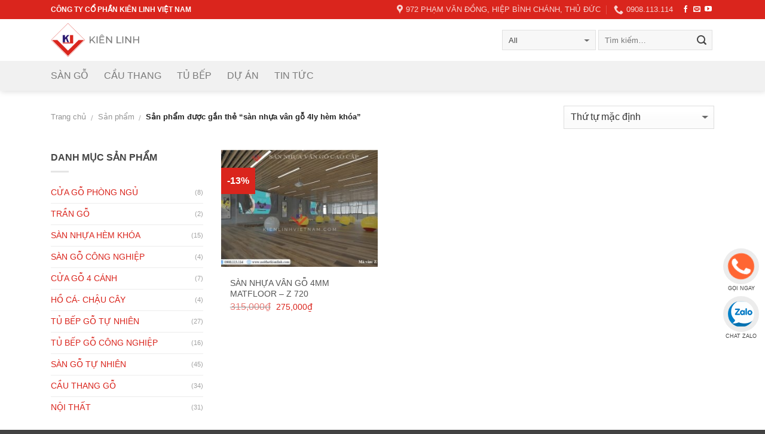

--- FILE ---
content_type: text/html; charset=UTF-8
request_url: https://noithatkienlinh.com/tag-san-pham/san-nhua-van-go-4ly-hem-khoa/
body_size: 21016
content:
<!DOCTYPE html>
<!--[if IE 9 ]> <html lang="vi" class="ie9 loading-site no-js bg-fill"> <![endif]-->
<!--[if IE 8 ]> <html lang="vi" class="ie8 loading-site no-js bg-fill"> <![endif]-->
<!--[if (gte IE 9)|!(IE)]><!--><html lang="vi" class="loading-site no-js bg-fill"> <!--<![endif]-->
<head><meta charset="UTF-8" /><script>if(navigator.userAgent.match(/MSIE|Internet Explorer/i)||navigator.userAgent.match(/Trident\/7\..*?rv:11/i)){var href=document.location.href;if(!href.match(/[?&]nowprocket/)){if(href.indexOf("?")==-1){if(href.indexOf("#")==-1){document.location.href=href+"?nowprocket=1"}else{document.location.href=href.replace("#","?nowprocket=1#")}}else{if(href.indexOf("#")==-1){document.location.href=href+"&nowprocket=1"}else{document.location.href=href.replace("#","&nowprocket=1#")}}}}</script><script>class RocketLazyLoadScripts{constructor(){this.triggerEvents=["keydown","mousedown","mousemove","touchmove","touchstart","touchend","wheel"],this.userEventHandler=this._triggerListener.bind(this),this.touchStartHandler=this._onTouchStart.bind(this),this.touchMoveHandler=this._onTouchMove.bind(this),this.touchEndHandler=this._onTouchEnd.bind(this),this.clickHandler=this._onClick.bind(this),this.interceptedClicks=[],window.addEventListener("pageshow",(e=>{this.persisted=e.persisted})),window.addEventListener("DOMContentLoaded",(()=>{this._preconnect3rdParties()})),this.delayedScripts={normal:[],async:[],defer:[]},this.allJQueries=[]}_addUserInteractionListener(e){document.hidden?e._triggerListener():(this.triggerEvents.forEach((t=>window.addEventListener(t,e.userEventHandler,{passive:!0}))),window.addEventListener("touchstart",e.touchStartHandler,{passive:!0}),window.addEventListener("mousedown",e.touchStartHandler),document.addEventListener("visibilitychange",e.userEventHandler))}_removeUserInteractionListener(){this.triggerEvents.forEach((e=>window.removeEventListener(e,this.userEventHandler,{passive:!0}))),document.removeEventListener("visibilitychange",this.userEventHandler)}_onTouchStart(e){"HTML"!==e.target.tagName&&(window.addEventListener("touchend",this.touchEndHandler),window.addEventListener("mouseup",this.touchEndHandler),window.addEventListener("touchmove",this.touchMoveHandler,{passive:!0}),window.addEventListener("mousemove",this.touchMoveHandler),e.target.addEventListener("click",this.clickHandler),this._renameDOMAttribute(e.target,"onclick","rocket-onclick"))}_onTouchMove(e){window.removeEventListener("touchend",this.touchEndHandler),window.removeEventListener("mouseup",this.touchEndHandler),window.removeEventListener("touchmove",this.touchMoveHandler,{passive:!0}),window.removeEventListener("mousemove",this.touchMoveHandler),e.target.removeEventListener("click",this.clickHandler),this._renameDOMAttribute(e.target,"rocket-onclick","onclick")}_onTouchEnd(e){window.removeEventListener("touchend",this.touchEndHandler),window.removeEventListener("mouseup",this.touchEndHandler),window.removeEventListener("touchmove",this.touchMoveHandler,{passive:!0}),window.removeEventListener("mousemove",this.touchMoveHandler)}_onClick(e){e.target.removeEventListener("click",this.clickHandler),this._renameDOMAttribute(e.target,"rocket-onclick","onclick"),this.interceptedClicks.push(e),e.preventDefault(),e.stopPropagation(),e.stopImmediatePropagation()}_replayClicks(){window.removeEventListener("touchstart",this.touchStartHandler,{passive:!0}),window.removeEventListener("mousedown",this.touchStartHandler),this.interceptedClicks.forEach((e=>{e.target.dispatchEvent(new MouseEvent("click",{view:e.view,bubbles:!0,cancelable:!0}))}))}_renameDOMAttribute(e,t,n){e.hasAttribute&&e.hasAttribute(t)&&(event.target.setAttribute(n,event.target.getAttribute(t)),event.target.removeAttribute(t))}_triggerListener(){this._removeUserInteractionListener(this),"loading"===document.readyState?document.addEventListener("DOMContentLoaded",this._loadEverythingNow.bind(this)):this._loadEverythingNow()}_preconnect3rdParties(){let e=[];document.querySelectorAll("script[type=rocketlazyloadscript]").forEach((t=>{if(t.hasAttribute("src")){const n=new URL(t.src).origin;n!==location.origin&&e.push({src:n,crossOrigin:t.crossOrigin||"module"===t.getAttribute("data-rocket-type")})}})),e=[...new Map(e.map((e=>[JSON.stringify(e),e]))).values()],this._batchInjectResourceHints(e,"preconnect")}async _loadEverythingNow(){this.lastBreath=Date.now(),this._delayEventListeners(),this._delayJQueryReady(this),this._handleDocumentWrite(),this._registerAllDelayedScripts(),this._preloadAllScripts(),await this._loadScriptsFromList(this.delayedScripts.normal),await this._loadScriptsFromList(this.delayedScripts.defer),await this._loadScriptsFromList(this.delayedScripts.async);try{await this._triggerDOMContentLoaded(),await this._triggerWindowLoad()}catch(e){}window.dispatchEvent(new Event("rocket-allScriptsLoaded")),this._replayClicks()}_registerAllDelayedScripts(){document.querySelectorAll("script[type=rocketlazyloadscript]").forEach((e=>{e.hasAttribute("src")?e.hasAttribute("async")&&!1!==e.async?this.delayedScripts.async.push(e):e.hasAttribute("defer")&&!1!==e.defer||"module"===e.getAttribute("data-rocket-type")?this.delayedScripts.defer.push(e):this.delayedScripts.normal.push(e):this.delayedScripts.normal.push(e)}))}async _transformScript(e){return await this._littleBreath(),new Promise((t=>{const n=document.createElement("script");[...e.attributes].forEach((e=>{let t=e.nodeName;"type"!==t&&("data-rocket-type"===t&&(t="type"),n.setAttribute(t,e.nodeValue))})),e.hasAttribute("src")?(n.addEventListener("load",t),n.addEventListener("error",t)):(n.text=e.text,t());try{e.parentNode.replaceChild(n,e)}catch(e){t()}}))}async _loadScriptsFromList(e){const t=e.shift();return t?(await this._transformScript(t),this._loadScriptsFromList(e)):Promise.resolve()}_preloadAllScripts(){this._batchInjectResourceHints([...this.delayedScripts.normal,...this.delayedScripts.defer,...this.delayedScripts.async],"preload")}_batchInjectResourceHints(e,t){var n=document.createDocumentFragment();e.forEach((e=>{if(e.src){const i=document.createElement("link");i.href=e.src,i.rel=t,"preconnect"!==t&&(i.as="script"),e.getAttribute&&"module"===e.getAttribute("data-rocket-type")&&(i.crossOrigin=!0),e.crossOrigin&&(i.crossOrigin=e.crossOrigin),n.appendChild(i)}})),document.head.appendChild(n)}_delayEventListeners(){let e={};function t(t,n){!function(t){function n(n){return e[t].eventsToRewrite.indexOf(n)>=0?"rocket-"+n:n}e[t]||(e[t]={originalFunctions:{add:t.addEventListener,remove:t.removeEventListener},eventsToRewrite:[]},t.addEventListener=function(){arguments[0]=n(arguments[0]),e[t].originalFunctions.add.apply(t,arguments)},t.removeEventListener=function(){arguments[0]=n(arguments[0]),e[t].originalFunctions.remove.apply(t,arguments)})}(t),e[t].eventsToRewrite.push(n)}function n(e,t){let n=e[t];Object.defineProperty(e,t,{get:()=>n||function(){},set(i){e["rocket"+t]=n=i}})}t(document,"DOMContentLoaded"),t(window,"DOMContentLoaded"),t(window,"load"),t(window,"pageshow"),t(document,"readystatechange"),n(document,"onreadystatechange"),n(window,"onload"),n(window,"onpageshow")}_delayJQueryReady(e){let t=window.jQuery;Object.defineProperty(window,"jQuery",{get:()=>t,set(n){if(n&&n.fn&&!e.allJQueries.includes(n)){n.fn.ready=n.fn.init.prototype.ready=function(t){e.domReadyFired?t.bind(document)(n):document.addEventListener("rocket-DOMContentLoaded",(()=>t.bind(document)(n)))};const t=n.fn.on;n.fn.on=n.fn.init.prototype.on=function(){if(this[0]===window){function e(e){return e.split(" ").map((e=>"load"===e||0===e.indexOf("load.")?"rocket-jquery-load":e)).join(" ")}"string"==typeof arguments[0]||arguments[0]instanceof String?arguments[0]=e(arguments[0]):"object"==typeof arguments[0]&&Object.keys(arguments[0]).forEach((t=>{delete Object.assign(arguments[0],{[e(t)]:arguments[0][t]})[t]}))}return t.apply(this,arguments),this},e.allJQueries.push(n)}t=n}})}async _triggerDOMContentLoaded(){this.domReadyFired=!0,await this._littleBreath(),document.dispatchEvent(new Event("rocket-DOMContentLoaded")),await this._littleBreath(),window.dispatchEvent(new Event("rocket-DOMContentLoaded")),await this._littleBreath(),document.dispatchEvent(new Event("rocket-readystatechange")),await this._littleBreath(),document.rocketonreadystatechange&&document.rocketonreadystatechange()}async _triggerWindowLoad(){await this._littleBreath(),window.dispatchEvent(new Event("rocket-load")),await this._littleBreath(),window.rocketonload&&window.rocketonload(),await this._littleBreath(),this.allJQueries.forEach((e=>e(window).trigger("rocket-jquery-load"))),await this._littleBreath();const e=new Event("rocket-pageshow");e.persisted=this.persisted,window.dispatchEvent(e),await this._littleBreath(),window.rocketonpageshow&&window.rocketonpageshow({persisted:this.persisted})}_handleDocumentWrite(){const e=new Map;document.write=document.writeln=function(t){const n=document.currentScript,i=document.createRange(),r=n.parentElement;let o=e.get(n);void 0===o&&(o=n.nextSibling,e.set(n,o));const s=document.createDocumentFragment();i.setStart(s,0),s.appendChild(i.createContextualFragment(t)),r.insertBefore(s,o)}}async _littleBreath(){Date.now()-this.lastBreath>45&&(await this._requestAnimFrame(),this.lastBreath=Date.now())}async _requestAnimFrame(){return document.hidden?new Promise((e=>setTimeout(e))):new Promise((e=>requestAnimationFrame(e)))}static run(){const e=new RocketLazyLoadScripts;e._addUserInteractionListener(e)}}RocketLazyLoadScripts.run();</script>
	
	<meta name="viewport" content="width=device-width, initial-scale=1.0, maximum-scale=1.0, user-scalable=no" />

	<link rel="profile" href="https://gmpg.org/xfn/11" />
	<link rel="pingback" href="https://noithatkienlinh.com/xmlrpc.php" />

	<script type="rocketlazyloadscript">(function(html){html.className = html.className.replace(/\bno-js\b/,'js')})(document.documentElement);</script>
<meta name='robots' content='index, follow, max-image-preview:large, max-snippet:-1, max-video-preview:-1' />
	<style>img:is([sizes="auto" i], [sizes^="auto," i]) { contain-intrinsic-size: 3000px 1500px }</style>
	
	<!-- This site is optimized with the Yoast SEO Premium plugin v23.8 (Yoast SEO v23.8) - https://yoast.com/wordpress/plugins/seo/ -->
	<title>sàn nhựa vân gỗ 4ly hèm khóa - Sàn gỗ Kiên Linh</title><link rel="stylesheet" href="https://noithatkienlinh.com/wp-content/cache/min/1/5a854b2ed096212c42fc9752f164b611.css" media="all" data-minify="1" />
	<link rel="canonical" href="https://noithatkienlinh.com/tag-san-pham/san-nhua-van-go-4ly-hem-khoa/" />
	<meta property="og:locale" content="vi_VN" />
	<meta property="og:type" content="article" />
	<meta property="og:title" content="Lưu trữ sàn nhựa vân gỗ 4ly hèm khóa" />
	<meta property="og:url" content="https://noithatkienlinh.com/tag-san-pham/san-nhua-van-go-4ly-hem-khoa/" />
	<meta property="og:site_name" content="Sàn gỗ Kiên Linh" />
	<meta name="twitter:card" content="summary_large_image" />
	<script type="application/ld+json" class="yoast-schema-graph">{"@context":"https://schema.org","@graph":[{"@type":"CollectionPage","@id":"https://noithatkienlinh.com/tag-san-pham/san-nhua-van-go-4ly-hem-khoa/","url":"https://noithatkienlinh.com/tag-san-pham/san-nhua-van-go-4ly-hem-khoa/","name":"sàn nhựa vân gỗ 4ly hèm khóa - Sàn gỗ Kiên Linh","isPartOf":{"@id":"https://noithatkienlinh.com/#website"},"primaryImageOfPage":{"@id":"https://noithatkienlinh.com/tag-san-pham/san-nhua-van-go-4ly-hem-khoa/#primaryimage"},"image":{"@id":"https://noithatkienlinh.com/tag-san-pham/san-nhua-van-go-4ly-hem-khoa/#primaryimage"},"thumbnailUrl":"https://noithatkienlinh.com/wp-content/uploads/2023/10/Z-720-1.jpg","breadcrumb":{"@id":"https://noithatkienlinh.com/tag-san-pham/san-nhua-van-go-4ly-hem-khoa/#breadcrumb"},"inLanguage":"vi"},{"@type":"ImageObject","inLanguage":"vi","@id":"https://noithatkienlinh.com/tag-san-pham/san-nhua-van-go-4ly-hem-khoa/#primaryimage","url":"https://noithatkienlinh.com/wp-content/uploads/2023/10/Z-720-1.jpg","contentUrl":"https://noithatkienlinh.com/wp-content/uploads/2023/10/Z-720-1.jpg","width":766,"height":521},{"@type":"BreadcrumbList","@id":"https://noithatkienlinh.com/tag-san-pham/san-nhua-van-go-4ly-hem-khoa/#breadcrumb","itemListElement":[{"@type":"ListItem","position":1,"name":"Trang chủ","item":"https://noithatkienlinh.com/"},{"@type":"ListItem","position":2,"name":"sàn nhựa vân gỗ 4ly hèm khóa"}]},{"@type":"WebSite","@id":"https://noithatkienlinh.com/#website","url":"https://noithatkienlinh.com/","name":"Sàn gỗ Kiên Linh","description":"","publisher":{"@id":"https://noithatkienlinh.com/#organization"},"potentialAction":[{"@type":"SearchAction","target":{"@type":"EntryPoint","urlTemplate":"https://noithatkienlinh.com/?s={search_term_string}"},"query-input":{"@type":"PropertyValueSpecification","valueRequired":true,"valueName":"search_term_string"}}],"inLanguage":"vi"},{"@type":"Organization","@id":"https://noithatkienlinh.com/#organization","name":"Kiên Linh Việt Nam","url":"https://noithatkienlinh.com/","logo":{"@type":"ImageObject","inLanguage":"vi","@id":"https://noithatkienlinh.com/#/schema/logo/image/","url":"https://noithatkienlinh.com/wp-content/uploads/2019/03/main-logo-3.png","contentUrl":"https://noithatkienlinh.com/wp-content/uploads/2019/03/main-logo-3.png","width":438,"height":178,"caption":"Kiên Linh Việt Nam"},"image":{"@id":"https://noithatkienlinh.com/#/schema/logo/image/"}}]}</script>
	<!-- / Yoast SEO Premium plugin. -->



<link rel="alternate" type="application/rss+xml" title="Dòng thông tin Sàn gỗ Kiên Linh &raquo;" href="https://noithatkienlinh.com/feed/" />
<link rel="alternate" type="application/rss+xml" title="Sàn gỗ Kiên Linh &raquo; Dòng bình luận" href="https://noithatkienlinh.com/comments/feed/" />
<link rel="alternate" type="application/rss+xml" title="Nguồn cấp Sàn gỗ Kiên Linh &raquo; sàn nhựa vân gỗ 4ly hèm khóa Tag" href="https://noithatkienlinh.com/tag-san-pham/san-nhua-van-go-4ly-hem-khoa/feed/" />
<script type="rocketlazyloadscript" data-rocket-type="text/javascript">
/* <![CDATA[ */
window._wpemojiSettings = {"baseUrl":"https:\/\/s.w.org\/images\/core\/emoji\/16.0.1\/72x72\/","ext":".png","svgUrl":"https:\/\/s.w.org\/images\/core\/emoji\/16.0.1\/svg\/","svgExt":".svg","source":{"concatemoji":"https:\/\/noithatkienlinh.com\/wp-includes\/js\/wp-emoji-release.min.js?ver=6.8.3"}};
/*! This file is auto-generated */
!function(s,n){var o,i,e;function c(e){try{var t={supportTests:e,timestamp:(new Date).valueOf()};sessionStorage.setItem(o,JSON.stringify(t))}catch(e){}}function p(e,t,n){e.clearRect(0,0,e.canvas.width,e.canvas.height),e.fillText(t,0,0);var t=new Uint32Array(e.getImageData(0,0,e.canvas.width,e.canvas.height).data),a=(e.clearRect(0,0,e.canvas.width,e.canvas.height),e.fillText(n,0,0),new Uint32Array(e.getImageData(0,0,e.canvas.width,e.canvas.height).data));return t.every(function(e,t){return e===a[t]})}function u(e,t){e.clearRect(0,0,e.canvas.width,e.canvas.height),e.fillText(t,0,0);for(var n=e.getImageData(16,16,1,1),a=0;a<n.data.length;a++)if(0!==n.data[a])return!1;return!0}function f(e,t,n,a){switch(t){case"flag":return n(e,"\ud83c\udff3\ufe0f\u200d\u26a7\ufe0f","\ud83c\udff3\ufe0f\u200b\u26a7\ufe0f")?!1:!n(e,"\ud83c\udde8\ud83c\uddf6","\ud83c\udde8\u200b\ud83c\uddf6")&&!n(e,"\ud83c\udff4\udb40\udc67\udb40\udc62\udb40\udc65\udb40\udc6e\udb40\udc67\udb40\udc7f","\ud83c\udff4\u200b\udb40\udc67\u200b\udb40\udc62\u200b\udb40\udc65\u200b\udb40\udc6e\u200b\udb40\udc67\u200b\udb40\udc7f");case"emoji":return!a(e,"\ud83e\udedf")}return!1}function g(e,t,n,a){var r="undefined"!=typeof WorkerGlobalScope&&self instanceof WorkerGlobalScope?new OffscreenCanvas(300,150):s.createElement("canvas"),o=r.getContext("2d",{willReadFrequently:!0}),i=(o.textBaseline="top",o.font="600 32px Arial",{});return e.forEach(function(e){i[e]=t(o,e,n,a)}),i}function t(e){var t=s.createElement("script");t.src=e,t.defer=!0,s.head.appendChild(t)}"undefined"!=typeof Promise&&(o="wpEmojiSettingsSupports",i=["flag","emoji"],n.supports={everything:!0,everythingExceptFlag:!0},e=new Promise(function(e){s.addEventListener("DOMContentLoaded",e,{once:!0})}),new Promise(function(t){var n=function(){try{var e=JSON.parse(sessionStorage.getItem(o));if("object"==typeof e&&"number"==typeof e.timestamp&&(new Date).valueOf()<e.timestamp+604800&&"object"==typeof e.supportTests)return e.supportTests}catch(e){}return null}();if(!n){if("undefined"!=typeof Worker&&"undefined"!=typeof OffscreenCanvas&&"undefined"!=typeof URL&&URL.createObjectURL&&"undefined"!=typeof Blob)try{var e="postMessage("+g.toString()+"("+[JSON.stringify(i),f.toString(),p.toString(),u.toString()].join(",")+"));",a=new Blob([e],{type:"text/javascript"}),r=new Worker(URL.createObjectURL(a),{name:"wpTestEmojiSupports"});return void(r.onmessage=function(e){c(n=e.data),r.terminate(),t(n)})}catch(e){}c(n=g(i,f,p,u))}t(n)}).then(function(e){for(var t in e)n.supports[t]=e[t],n.supports.everything=n.supports.everything&&n.supports[t],"flag"!==t&&(n.supports.everythingExceptFlag=n.supports.everythingExceptFlag&&n.supports[t]);n.supports.everythingExceptFlag=n.supports.everythingExceptFlag&&!n.supports.flag,n.DOMReady=!1,n.readyCallback=function(){n.DOMReady=!0}}).then(function(){return e}).then(function(){var e;n.supports.everything||(n.readyCallback(),(e=n.source||{}).concatemoji?t(e.concatemoji):e.wpemoji&&e.twemoji&&(t(e.twemoji),t(e.wpemoji)))}))}((window,document),window._wpemojiSettings);
/* ]]> */
</script>
<style id='wp-emoji-styles-inline-css' type='text/css'>

	img.wp-smiley, img.emoji {
		display: inline !important;
		border: none !important;
		box-shadow: none !important;
		height: 1em !important;
		width: 1em !important;
		margin: 0 0.07em !important;
		vertical-align: -0.1em !important;
		background: none !important;
		padding: 0 !important;
	}
</style>

<style id='classic-theme-styles-inline-css' type='text/css'>
/*! This file is auto-generated */
.wp-block-button__link{color:#fff;background-color:#32373c;border-radius:9999px;box-shadow:none;text-decoration:none;padding:calc(.667em + 2px) calc(1.333em + 2px);font-size:1.125em}.wp-block-file__button{background:#32373c;color:#fff;text-decoration:none}
</style>
<style id='global-styles-inline-css' type='text/css'>
:root{--wp--preset--aspect-ratio--square: 1;--wp--preset--aspect-ratio--4-3: 4/3;--wp--preset--aspect-ratio--3-4: 3/4;--wp--preset--aspect-ratio--3-2: 3/2;--wp--preset--aspect-ratio--2-3: 2/3;--wp--preset--aspect-ratio--16-9: 16/9;--wp--preset--aspect-ratio--9-16: 9/16;--wp--preset--color--black: #000000;--wp--preset--color--cyan-bluish-gray: #abb8c3;--wp--preset--color--white: #ffffff;--wp--preset--color--pale-pink: #f78da7;--wp--preset--color--vivid-red: #cf2e2e;--wp--preset--color--luminous-vivid-orange: #ff6900;--wp--preset--color--luminous-vivid-amber: #fcb900;--wp--preset--color--light-green-cyan: #7bdcb5;--wp--preset--color--vivid-green-cyan: #00d084;--wp--preset--color--pale-cyan-blue: #8ed1fc;--wp--preset--color--vivid-cyan-blue: #0693e3;--wp--preset--color--vivid-purple: #9b51e0;--wp--preset--gradient--vivid-cyan-blue-to-vivid-purple: linear-gradient(135deg,rgba(6,147,227,1) 0%,rgb(155,81,224) 100%);--wp--preset--gradient--light-green-cyan-to-vivid-green-cyan: linear-gradient(135deg,rgb(122,220,180) 0%,rgb(0,208,130) 100%);--wp--preset--gradient--luminous-vivid-amber-to-luminous-vivid-orange: linear-gradient(135deg,rgba(252,185,0,1) 0%,rgba(255,105,0,1) 100%);--wp--preset--gradient--luminous-vivid-orange-to-vivid-red: linear-gradient(135deg,rgba(255,105,0,1) 0%,rgb(207,46,46) 100%);--wp--preset--gradient--very-light-gray-to-cyan-bluish-gray: linear-gradient(135deg,rgb(238,238,238) 0%,rgb(169,184,195) 100%);--wp--preset--gradient--cool-to-warm-spectrum: linear-gradient(135deg,rgb(74,234,220) 0%,rgb(151,120,209) 20%,rgb(207,42,186) 40%,rgb(238,44,130) 60%,rgb(251,105,98) 80%,rgb(254,248,76) 100%);--wp--preset--gradient--blush-light-purple: linear-gradient(135deg,rgb(255,206,236) 0%,rgb(152,150,240) 100%);--wp--preset--gradient--blush-bordeaux: linear-gradient(135deg,rgb(254,205,165) 0%,rgb(254,45,45) 50%,rgb(107,0,62) 100%);--wp--preset--gradient--luminous-dusk: linear-gradient(135deg,rgb(255,203,112) 0%,rgb(199,81,192) 50%,rgb(65,88,208) 100%);--wp--preset--gradient--pale-ocean: linear-gradient(135deg,rgb(255,245,203) 0%,rgb(182,227,212) 50%,rgb(51,167,181) 100%);--wp--preset--gradient--electric-grass: linear-gradient(135deg,rgb(202,248,128) 0%,rgb(113,206,126) 100%);--wp--preset--gradient--midnight: linear-gradient(135deg,rgb(2,3,129) 0%,rgb(40,116,252) 100%);--wp--preset--font-size--small: 13px;--wp--preset--font-size--medium: 20px;--wp--preset--font-size--large: 36px;--wp--preset--font-size--x-large: 42px;--wp--preset--font-family--inter: "Inter", sans-serif;--wp--preset--font-family--cardo: Cardo;--wp--preset--spacing--20: 0.44rem;--wp--preset--spacing--30: 0.67rem;--wp--preset--spacing--40: 1rem;--wp--preset--spacing--50: 1.5rem;--wp--preset--spacing--60: 2.25rem;--wp--preset--spacing--70: 3.38rem;--wp--preset--spacing--80: 5.06rem;--wp--preset--shadow--natural: 6px 6px 9px rgba(0, 0, 0, 0.2);--wp--preset--shadow--deep: 12px 12px 50px rgba(0, 0, 0, 0.4);--wp--preset--shadow--sharp: 6px 6px 0px rgba(0, 0, 0, 0.2);--wp--preset--shadow--outlined: 6px 6px 0px -3px rgba(255, 255, 255, 1), 6px 6px rgba(0, 0, 0, 1);--wp--preset--shadow--crisp: 6px 6px 0px rgba(0, 0, 0, 1);}:where(.is-layout-flex){gap: 0.5em;}:where(.is-layout-grid){gap: 0.5em;}body .is-layout-flex{display: flex;}.is-layout-flex{flex-wrap: wrap;align-items: center;}.is-layout-flex > :is(*, div){margin: 0;}body .is-layout-grid{display: grid;}.is-layout-grid > :is(*, div){margin: 0;}:where(.wp-block-columns.is-layout-flex){gap: 2em;}:where(.wp-block-columns.is-layout-grid){gap: 2em;}:where(.wp-block-post-template.is-layout-flex){gap: 1.25em;}:where(.wp-block-post-template.is-layout-grid){gap: 1.25em;}.has-black-color{color: var(--wp--preset--color--black) !important;}.has-cyan-bluish-gray-color{color: var(--wp--preset--color--cyan-bluish-gray) !important;}.has-white-color{color: var(--wp--preset--color--white) !important;}.has-pale-pink-color{color: var(--wp--preset--color--pale-pink) !important;}.has-vivid-red-color{color: var(--wp--preset--color--vivid-red) !important;}.has-luminous-vivid-orange-color{color: var(--wp--preset--color--luminous-vivid-orange) !important;}.has-luminous-vivid-amber-color{color: var(--wp--preset--color--luminous-vivid-amber) !important;}.has-light-green-cyan-color{color: var(--wp--preset--color--light-green-cyan) !important;}.has-vivid-green-cyan-color{color: var(--wp--preset--color--vivid-green-cyan) !important;}.has-pale-cyan-blue-color{color: var(--wp--preset--color--pale-cyan-blue) !important;}.has-vivid-cyan-blue-color{color: var(--wp--preset--color--vivid-cyan-blue) !important;}.has-vivid-purple-color{color: var(--wp--preset--color--vivid-purple) !important;}.has-black-background-color{background-color: var(--wp--preset--color--black) !important;}.has-cyan-bluish-gray-background-color{background-color: var(--wp--preset--color--cyan-bluish-gray) !important;}.has-white-background-color{background-color: var(--wp--preset--color--white) !important;}.has-pale-pink-background-color{background-color: var(--wp--preset--color--pale-pink) !important;}.has-vivid-red-background-color{background-color: var(--wp--preset--color--vivid-red) !important;}.has-luminous-vivid-orange-background-color{background-color: var(--wp--preset--color--luminous-vivid-orange) !important;}.has-luminous-vivid-amber-background-color{background-color: var(--wp--preset--color--luminous-vivid-amber) !important;}.has-light-green-cyan-background-color{background-color: var(--wp--preset--color--light-green-cyan) !important;}.has-vivid-green-cyan-background-color{background-color: var(--wp--preset--color--vivid-green-cyan) !important;}.has-pale-cyan-blue-background-color{background-color: var(--wp--preset--color--pale-cyan-blue) !important;}.has-vivid-cyan-blue-background-color{background-color: var(--wp--preset--color--vivid-cyan-blue) !important;}.has-vivid-purple-background-color{background-color: var(--wp--preset--color--vivid-purple) !important;}.has-black-border-color{border-color: var(--wp--preset--color--black) !important;}.has-cyan-bluish-gray-border-color{border-color: var(--wp--preset--color--cyan-bluish-gray) !important;}.has-white-border-color{border-color: var(--wp--preset--color--white) !important;}.has-pale-pink-border-color{border-color: var(--wp--preset--color--pale-pink) !important;}.has-vivid-red-border-color{border-color: var(--wp--preset--color--vivid-red) !important;}.has-luminous-vivid-orange-border-color{border-color: var(--wp--preset--color--luminous-vivid-orange) !important;}.has-luminous-vivid-amber-border-color{border-color: var(--wp--preset--color--luminous-vivid-amber) !important;}.has-light-green-cyan-border-color{border-color: var(--wp--preset--color--light-green-cyan) !important;}.has-vivid-green-cyan-border-color{border-color: var(--wp--preset--color--vivid-green-cyan) !important;}.has-pale-cyan-blue-border-color{border-color: var(--wp--preset--color--pale-cyan-blue) !important;}.has-vivid-cyan-blue-border-color{border-color: var(--wp--preset--color--vivid-cyan-blue) !important;}.has-vivid-purple-border-color{border-color: var(--wp--preset--color--vivid-purple) !important;}.has-vivid-cyan-blue-to-vivid-purple-gradient-background{background: var(--wp--preset--gradient--vivid-cyan-blue-to-vivid-purple) !important;}.has-light-green-cyan-to-vivid-green-cyan-gradient-background{background: var(--wp--preset--gradient--light-green-cyan-to-vivid-green-cyan) !important;}.has-luminous-vivid-amber-to-luminous-vivid-orange-gradient-background{background: var(--wp--preset--gradient--luminous-vivid-amber-to-luminous-vivid-orange) !important;}.has-luminous-vivid-orange-to-vivid-red-gradient-background{background: var(--wp--preset--gradient--luminous-vivid-orange-to-vivid-red) !important;}.has-very-light-gray-to-cyan-bluish-gray-gradient-background{background: var(--wp--preset--gradient--very-light-gray-to-cyan-bluish-gray) !important;}.has-cool-to-warm-spectrum-gradient-background{background: var(--wp--preset--gradient--cool-to-warm-spectrum) !important;}.has-blush-light-purple-gradient-background{background: var(--wp--preset--gradient--blush-light-purple) !important;}.has-blush-bordeaux-gradient-background{background: var(--wp--preset--gradient--blush-bordeaux) !important;}.has-luminous-dusk-gradient-background{background: var(--wp--preset--gradient--luminous-dusk) !important;}.has-pale-ocean-gradient-background{background: var(--wp--preset--gradient--pale-ocean) !important;}.has-electric-grass-gradient-background{background: var(--wp--preset--gradient--electric-grass) !important;}.has-midnight-gradient-background{background: var(--wp--preset--gradient--midnight) !important;}.has-small-font-size{font-size: var(--wp--preset--font-size--small) !important;}.has-medium-font-size{font-size: var(--wp--preset--font-size--medium) !important;}.has-large-font-size{font-size: var(--wp--preset--font-size--large) !important;}.has-x-large-font-size{font-size: var(--wp--preset--font-size--x-large) !important;}
:where(.wp-block-post-template.is-layout-flex){gap: 1.25em;}:where(.wp-block-post-template.is-layout-grid){gap: 1.25em;}
:where(.wp-block-columns.is-layout-flex){gap: 2em;}:where(.wp-block-columns.is-layout-grid){gap: 2em;}
:root :where(.wp-block-pullquote){font-size: 1.5em;line-height: 1.6;}
</style>

<style id='woocommerce-inline-inline-css' type='text/css'>
.woocommerce form .form-row .required { visibility: visible; }
</style>





<script type="rocketlazyloadscript" data-rocket-type="text/javascript" src="https://noithatkienlinh.com/wp-includes/js/jquery/jquery.min.js?ver=3.7.1" id="jquery-core-js" defer></script>
<script type="rocketlazyloadscript" data-rocket-type="text/javascript" src="https://noithatkienlinh.com/wp-includes/js/jquery/jquery-migrate.min.js?ver=3.4.1" id="jquery-migrate-js" defer></script>
<script type="rocketlazyloadscript" data-rocket-type="text/javascript" src="https://noithatkienlinh.com/wp-content/plugins/woocommerce/assets/js/jquery-blockui/jquery.blockUI.min.js?ver=2.7.0-wc.9.4.4" id="jquery-blockui-js" defer="defer" data-wp-strategy="defer"></script>
<script type="rocketlazyloadscript" data-rocket-type="text/javascript" src="https://noithatkienlinh.com/wp-content/plugins/woocommerce/assets/js/js-cookie/js.cookie.min.js?ver=2.1.4-wc.9.4.4" id="js-cookie-js" defer="defer" data-wp-strategy="defer"></script>
<script type="text/javascript" id="woocommerce-js-extra">
/* <![CDATA[ */
var woocommerce_params = {"ajax_url":"\/wp-admin\/admin-ajax.php","wc_ajax_url":"\/?wc-ajax=%%endpoint%%"};
/* ]]> */
</script>
<script type="rocketlazyloadscript" data-rocket-type="text/javascript" src="https://noithatkienlinh.com/wp-content/plugins/woocommerce/assets/js/frontend/woocommerce.min.js?ver=9.4.4" id="woocommerce-js" defer="defer" data-wp-strategy="defer"></script>
<link rel="https://api.w.org/" href="https://noithatkienlinh.com/wp-json/" /><link rel="alternate" title="JSON" type="application/json" href="https://noithatkienlinh.com/wp-json/wp/v2/product_tag/1549" /><link rel="EditURI" type="application/rsd+xml" title="RSD" href="https://noithatkienlinh.com/xmlrpc.php?rsd" />
<meta name="generator" content="WordPress 6.8.3" />
<meta name="generator" content="WooCommerce 9.4.4" />
<style>.bg{opacity: 0; transition: opacity 1s; -webkit-transition: opacity 1s;} .bg-loaded{opacity: 1;}</style><!--[if IE]><link rel="stylesheet" type="text/css" href="https://noithatkienlinh.com/wp-content/themes/kienlinh/assets/css/ie-fallback.css"><script src="//cdnjs.cloudflare.com/ajax/libs/html5shiv/3.6.1/html5shiv.js"></script><script>var head = document.getElementsByTagName('head')[0],style = document.createElement('style');style.type = 'text/css';style.styleSheet.cssText = ':before,:after{content:none !important';head.appendChild(style);setTimeout(function(){head.removeChild(style);}, 0);</script><script src="https://noithatkienlinh.com/wp-content/themes/kienlinh/assets/libs/ie-flexibility.js"></script><![endif]-->    <script type="rocketlazyloadscript" data-rocket-type="text/javascript">
    WebFontConfig = {
      google: { families: [ "Roboto:regular,500","Roboto:regular,regular","Roboto:regular,500","Dancing+Script", ] }
    };
    (function() {
      var wf = document.createElement('script');
      wf.src = 'https://ajax.googleapis.com/ajax/libs/webfont/1/webfont.js';
      wf.type = 'text/javascript';
      wf.async = 'true';
      var s = document.getElementsByTagName('script')[0];
      s.parentNode.insertBefore(wf, s);
    })(); </script>
  <!-- Global site tag (gtag.js) - Google Analytics -->
<script type="rocketlazyloadscript" async src="https://www.googletagmanager.com/gtag/js?id=UA-137838829-1"></script>
<script type="rocketlazyloadscript">
  window.dataLayer = window.dataLayer || [];
  function gtag(){dataLayer.push(arguments);}
  gtag('js', new Date());

  gtag('config', 'UA-137838829-1');
</script>

	<noscript><style>.woocommerce-product-gallery{ opacity: 1 !important; }</style></noscript>
	<style class='wp-fonts-local' type='text/css'>
@font-face{font-family:Inter;font-style:normal;font-weight:300 900;font-display:fallback;src:url('https://noithatkienlinh.com/wp-content/plugins/woocommerce/assets/fonts/Inter-VariableFont_slnt,wght.woff2') format('woff2');font-stretch:normal;}
@font-face{font-family:Cardo;font-style:normal;font-weight:400;font-display:fallback;src:url('https://noithatkienlinh.com/wp-content/plugins/woocommerce/assets/fonts/cardo_normal_400.woff2') format('woff2');}
</style>
<link rel="icon" href="https://noithatkienlinh.com/wp-content/uploads/2019/03/cropped-favicon-32x32.jpg" sizes="32x32" />
<link rel="icon" href="https://noithatkienlinh.com/wp-content/uploads/2019/03/cropped-favicon-192x192.jpg" sizes="192x192" />
<link rel="apple-touch-icon" href="https://noithatkienlinh.com/wp-content/uploads/2019/03/cropped-favicon-180x180.jpg" />
<meta name="msapplication-TileImage" content="https://noithatkienlinh.com/wp-content/uploads/2019/03/cropped-favicon-270x270.jpg" />
<style id="custom-css" type="text/css">:root {--primary-color: #da251d;}/* Site Width */.full-width .ubermenu-nav, .container, .row{max-width: 1140px}.row.row-collapse{max-width: 1110px}.row.row-small{max-width: 1132.5px}.row.row-large{max-width: 1170px}.header-main{height: 70px}#logo img{max-height: 70px}#logo{width:200px;}#logo img{padding:5px 0;}.stuck #logo img{padding:10px 0;}.header-bottom{min-height: 10px}.header-top{min-height: 32px}.transparent .header-main{height: 265px}.transparent #logo img{max-height: 265px}.has-transparent + .page-title:first-of-type,.has-transparent + #main > .page-title,.has-transparent + #main > div > .page-title,.has-transparent + #main .page-header-wrapper:first-of-type .page-title{padding-top: 345px;}.header.show-on-scroll,.stuck .header-main{height:70px!important}.stuck #logo img{max-height: 70px!important}.search-form{ width: 100%;}.header-bg-color, .header-wrapper {background-color: rgba(255,255,255,0.9)}.header-bottom {background-color: #f1f1f1}.header-main .nav > li > a{line-height: 16px }.stuck .header-main .nav > li > a{line-height: 50px }.header-bottom-nav > li > a{line-height: 30px }@media (max-width: 549px) {.header-main{height: 70px}#logo img{max-height: 70px}}/* Color */.accordion-title.active, .has-icon-bg .icon .icon-inner,.logo a, .primary.is-underline, .primary.is-link, .badge-outline .badge-inner, .nav-outline > li.active> a,.nav-outline >li.active > a, .cart-icon strong,[data-color='primary'], .is-outline.primary{color: #da251d;}/* Color !important */[data-text-color="primary"]{color: #da251d!important;}/* Background */.scroll-to-bullets a,.featured-title, .label-new.menu-item > a:after, .nav-pagination > li > .current,.nav-pagination > li > span:hover,.nav-pagination > li > a:hover,.has-hover:hover .badge-outline .badge-inner,button[type="submit"], .button.wc-forward:not(.checkout):not(.checkout-button), .button.submit-button, .button.primary:not(.is-outline),.featured-table .title,.is-outline:hover, .has-icon:hover .icon-label,.nav-dropdown-bold .nav-column li > a:hover, .nav-dropdown.nav-dropdown-bold > li > a:hover, .nav-dropdown-bold.dark .nav-column li > a:hover, .nav-dropdown.nav-dropdown-bold.dark > li > a:hover, .is-outline:hover, .tagcloud a:hover,.grid-tools a, input[type='submit']:not(.is-form), .box-badge:hover .box-text, input.button.alt,.nav-box > li > a:hover,.nav-box > li.active > a,.nav-pills > li.active > a ,.current-dropdown .cart-icon strong, .cart-icon:hover strong, .nav-line-bottom > li > a:before, .nav-line-grow > li > a:before, .nav-line > li > a:before,.banner, .header-top, .slider-nav-circle .flickity-prev-next-button:hover svg, .slider-nav-circle .flickity-prev-next-button:hover .arrow, .primary.is-outline:hover, .button.primary:not(.is-outline), input[type='submit'].primary, input[type='submit'].primary, input[type='reset'].button, input[type='button'].primary, .badge-inner{background-color: #da251d;}/* Border */.nav-vertical.nav-tabs > li.active > a,.scroll-to-bullets a.active,.nav-pagination > li > .current,.nav-pagination > li > span:hover,.nav-pagination > li > a:hover,.has-hover:hover .badge-outline .badge-inner,.accordion-title.active,.featured-table,.is-outline:hover, .tagcloud a:hover,blockquote, .has-border, .cart-icon strong:after,.cart-icon strong,.blockUI:before, .processing:before,.loading-spin, .slider-nav-circle .flickity-prev-next-button:hover svg, .slider-nav-circle .flickity-prev-next-button:hover .arrow, .primary.is-outline:hover{border-color: #da251d}.nav-tabs > li.active > a{border-top-color: #da251d}.widget_shopping_cart_content .blockUI.blockOverlay:before { border-left-color: #da251d }.woocommerce-checkout-review-order .blockUI.blockOverlay:before { border-left-color: #da251d }/* Fill */.slider .flickity-prev-next-button:hover svg,.slider .flickity-prev-next-button:hover .arrow{fill: #da251d;}body{font-size: 100%;}@media screen and (max-width: 549px){body{font-size: 100%;}}body{font-family:"Roboto", sans-serif}body{font-weight: 0}body{color: #444444}.nav > li > a {font-family:"Roboto", sans-serif;}.nav > li > a {font-weight: 500;}h1,h2,h3,h4,h5,h6,.heading-font, .off-canvas-center .nav-sidebar.nav-vertical > li > a{font-family: "Roboto", sans-serif;}h1,h2,h3,h4,h5,h6,.heading-font,.banner h1,.banner h2{font-weight: 500;}h1,h2,h3,h4,h5,h6,.heading-font{color: #444444;}.breadcrumbs{text-transform: none;}button,.button{text-transform: none;}.section-title span{text-transform: none;}.alt-font{font-family: "Dancing Script", sans-serif;}.header:not(.transparent) .header-nav.nav > li > a:hover,.header:not(.transparent) .header-nav.nav > li.active > a,.header:not(.transparent) .header-nav.nav > li.current > a,.header:not(.transparent) .header-nav.nav > li > a.active,.header:not(.transparent) .header-nav.nav > li > a.current{color: #da251d;}.header-nav.nav-line-bottom > li > a:before,.header-nav.nav-line-grow > li > a:before,.header-nav.nav-line > li > a:before,.header-nav.nav-box > li > a:hover,.header-nav.nav-box > li.active > a,.header-nav.nav-pills > li > a:hover,.header-nav.nav-pills > li.active > a{color:#FFF!important;background-color: #da251d;}a{color: #da251d;}a:hover{color: #555555;}.tagcloud a:hover{border-color: #555555;background-color: #555555;}.products.has-equal-box-heights .box-image {padding-top: 75%;}@media screen and (min-width: 550px){.products .box-vertical .box-image{min-width: 300px!important;width: 300px!important;}}.footer-2{background-color: #424242}.absolute-footer, html{background-color: #424242}.label-new.menu-item > a:after{content:"New";}.label-hot.menu-item > a:after{content:"Hot";}.label-sale.menu-item > a:after{content:"Sale";}.label-popular.menu-item > a:after{content:"Popular";}</style><noscript><style id="rocket-lazyload-nojs-css">.rll-youtube-player, [data-lazy-src]{display:none !important;}</style></noscript><style id="wpforms-css-vars-root">
				:root {
					--wpforms-field-border-radius: 3px;
--wpforms-field-border-style: solid;
--wpforms-field-border-size: 1px;
--wpforms-field-background-color: #ffffff;
--wpforms-field-border-color: rgba( 0, 0, 0, 0.25 );
--wpforms-field-border-color-spare: rgba( 0, 0, 0, 0.25 );
--wpforms-field-text-color: rgba( 0, 0, 0, 0.7 );
--wpforms-field-menu-color: #ffffff;
--wpforms-label-color: rgba( 0, 0, 0, 0.85 );
--wpforms-label-sublabel-color: rgba( 0, 0, 0, 0.55 );
--wpforms-label-error-color: #d63637;
--wpforms-button-border-radius: 3px;
--wpforms-button-border-style: none;
--wpforms-button-border-size: 1px;
--wpforms-button-background-color: #066aab;
--wpforms-button-border-color: #066aab;
--wpforms-button-text-color: #ffffff;
--wpforms-page-break-color: #066aab;
--wpforms-background-image: none;
--wpforms-background-position: center center;
--wpforms-background-repeat: no-repeat;
--wpforms-background-size: cover;
--wpforms-background-width: 100px;
--wpforms-background-height: 100px;
--wpforms-background-color: rgba( 0, 0, 0, 0 );
--wpforms-background-url: none;
--wpforms-container-padding: 0px;
--wpforms-container-border-style: none;
--wpforms-container-border-width: 1px;
--wpforms-container-border-color: #000000;
--wpforms-container-border-radius: 3px;
--wpforms-field-size-input-height: 43px;
--wpforms-field-size-input-spacing: 15px;
--wpforms-field-size-font-size: 16px;
--wpforms-field-size-line-height: 19px;
--wpforms-field-size-padding-h: 14px;
--wpforms-field-size-checkbox-size: 16px;
--wpforms-field-size-sublabel-spacing: 5px;
--wpforms-field-size-icon-size: 1;
--wpforms-label-size-font-size: 16px;
--wpforms-label-size-line-height: 19px;
--wpforms-label-size-sublabel-font-size: 14px;
--wpforms-label-size-sublabel-line-height: 17px;
--wpforms-button-size-font-size: 17px;
--wpforms-button-size-height: 41px;
--wpforms-button-size-padding-h: 15px;
--wpforms-button-size-margin-top: 10px;
--wpforms-container-shadow-size-box-shadow: none;

				}
			</style>  
  	<meta name="google-site-verification" content="XA4g-4XP1k-bYO5KjfHiu1fcXM3Owzs6t3y-M72_1QA" />
</head>

<body data-rsssl=1 class="archive tax-product_tag term-san-nhua-van-go-4ly-hem-khoa term-1549 wp-theme-kienlinh theme-kienlinh woocommerce woocommerce-page woocommerce-no-js full-width header-shadow bg-fill box-shadow lightbox nav-dropdown-has-arrow catalog-mode">

<a class="skip-link screen-reader-text" href="#main">Skip to content</a>

<div id="wrapper">


<header id="header" class="header has-sticky sticky-fade">
   <div class="header-wrapper">
	<div id="top-bar" class="header-top hide-for-sticky nav-dark">
    <div class="flex-row container">
      <div class="flex-col hide-for-medium flex-left">
          <ul class="nav nav-left medium-nav-center nav-small  nav-divided">
              <li class="html custom html_topbar_left"><strong class="uppercase">CÔNG TY CỔ PHẦN KIÊN LINH VIỆT NAM</strong></li>          </ul>
      </div><!-- flex-col left -->

      <div class="flex-col hide-for-medium flex-center">
          <ul class="nav nav-center nav-small  nav-divided">
                        </ul>
      </div><!-- center -->

      <div class="flex-col hide-for-medium flex-right">
         <ul class="nav top-bar-nav nav-right nav-small  nav-divided">
              <li class="header-contact-wrapper">
		<ul id="header-contact" class="nav nav-divided nav-uppercase header-contact">
					<li class="">
			  <a target="_blank" rel="noopener noreferrer" href="https://maps.google.com/?q=972 Phạm Văn Đồng, Phường Hiệp Bình Chánh, Thủ Đức" title="972 Phạm Văn Đồng, Phường Hiệp Bình Chánh, Thủ Đức" class="tooltip">
			  	 <i class="icon-map-pin-fill" style="font-size:16px;"></i>			     <span>
			     	972 Phạm Văn Đồng, Hiệp Bình Chánh, Thủ Đức			     </span>
			  </a>
			</li>
			
					
			
						<li class="">
			  <a href="tel:0908.113.114" class="tooltip" title="0908.113.114">
			     <i class="icon-phone" style="font-size:16px;"></i>			      <span>0908.113.114</span>
			  </a>
			</li>
				</ul>
</li><li class="html header-social-icons ml-0">
	<div class="social-icons follow-icons " ><a href="https://www.facebook.com/sangokienlinhvietnam/" target="_blank" data-label="Facebook"  rel="noopener noreferrer nofollow" class="icon plain facebook tooltip" title="Follow on Facebook"><i class="icon-facebook" ></i></a><a href="mailto:kienlinh.nhi@gmail.com" data-label="E-mail"  rel="nofollow" class="icon plain  email tooltip" title="Send us an email"><i class="icon-envelop" ></i></a><a href="https://www.youtube.com/channel/UCKVKFfIZ9yQDrFPCokdyxjA" target="_blank" rel="noopener noreferrer nofollow" data-label="YouTube" class="icon plain  youtube tooltip" title="Follow on YouTube"><i class="icon-youtube" ></i></a></div></li>          </ul>
      </div><!-- .flex-col right -->

            <div class="flex-col show-for-medium flex-grow">
          <ul class="nav nav-center nav-small mobile-nav  nav-divided">
              <li class="html custom html_topbar_left"><strong class="uppercase">CÔNG TY CỔ PHẦN KIÊN LINH VIỆT NAM</strong></li>          </ul>
      </div>
      
    </div><!-- .flex-row -->
</div><!-- #header-top -->
<div id="masthead" class="header-main ">
      <div class="header-inner flex-row container logo-left medium-logo-center" role="navigation">

          <!-- Logo -->
          <div id="logo" class="flex-col logo">
            <!-- Header logo -->
<a href="https://noithatkienlinh.com/" title="Sàn gỗ Kiên Linh" rel="home">
    <img width="200" height="70" src="data:image/svg+xml,%3Csvg%20xmlns='http://www.w3.org/2000/svg'%20viewBox='0%200%20200%2070'%3E%3C/svg%3E" class="header_logo header-logo" alt="Sàn gỗ Kiên Linh" data-lazy-src="https://noithatkienlinh.com/wp-content/uploads/2019/03/main-logo-3.png"/><noscript><img width="200" height="70" src="https://noithatkienlinh.com/wp-content/uploads/2019/03/main-logo-3.png" class="header_logo header-logo" alt="Sàn gỗ Kiên Linh"/></noscript><img  width="200" height="70" src="data:image/svg+xml,%3Csvg%20xmlns='http://www.w3.org/2000/svg'%20viewBox='0%200%20200%2070'%3E%3C/svg%3E" class="header-logo-dark" alt="Sàn gỗ Kiên Linh" data-lazy-src="https://noithatkienlinh.com/wp-content/uploads/2019/03/main-logo-3.png"/><noscript><img  width="200" height="70" src="https://noithatkienlinh.com/wp-content/uploads/2019/03/main-logo-3.png" class="header-logo-dark" alt="Sàn gỗ Kiên Linh"/></noscript></a>
          </div>

          <!-- Mobile Left Elements -->
          <div class="flex-col show-for-medium flex-left">
            <ul class="mobile-nav nav nav-left ">
              <li class="nav-icon has-icon">
  		<a href="#" data-open="#main-menu" data-pos="left" data-bg="main-menu-overlay" data-color="" class="is-small" aria-controls="main-menu" aria-expanded="false">
		
		  <i class="icon-menu" ></i>
		  <span class="menu-title uppercase hide-for-small">Menu</span>		</a>
	</li>            </ul>
          </div>

          <!-- Left Elements -->
          <div class="flex-col hide-for-medium flex-left
            flex-grow">
            <ul class="header-nav header-nav-main nav nav-left  nav-line-bottom nav-size-large nav-spacing-large nav-uppercase" >
                          </ul>
          </div>

          <!-- Right Elements -->
          <div class="flex-col hide-for-medium flex-right">
            <ul class="header-nav header-nav-main nav nav-right  nav-line-bottom nav-size-large nav-spacing-large nav-uppercase">
              <li class="header-search-form search-form html relative has-icon">
	<div class="header-search-form-wrapper">
		<div class="searchform-wrapper ux-search-box relative form-flat is-normal"><form role="search" method="get" class="searchform" action="https://noithatkienlinh.com/">
		<div class="flex-row relative">
						<div class="flex-col search-form-categories">
			<select class="search_categories resize-select mb-0" name="product_cat"><option value="" selected='selected'>All</option><option value="cau-thang">Cầu thang gỗ</option><option value="cua-go">CỬA GỖ 4 CÁNH</option><option value="cua-go-phong-ngu">Cửa gỗ phòng ngủ</option><option value="ho-ca-chau-cay">HỒ CÁ- CHẬU CÂY</option><option value="noi-that">Nội thất</option><option value="san-go-cong-nghiep">Sàn gỗ công nghiệp</option><option value="san-go-tu-nhien">Sàn gỗ tự nhiên</option><option value="san-nhua-hem-khoa-4mm">Sàn nhựa hèm khóa</option><option value="tran-go-2">Trần gỗ</option><option value="go-cong-nghiep">Tủ bếp gỗ công nghiệp</option><option value="tu-bep">Tủ bếp gỗ tự nhiên</option></select>			</div><!-- .flex-col -->
									<div class="flex-col flex-grow">
			  <input type="search" class="search-field mb-0" name="s" value="" placeholder="Tìm kiếm&hellip;" />
		    <input type="hidden" name="post_type" value="product" />
        			</div><!-- .flex-col -->
			<div class="flex-col">
				<button type="submit" class="ux-search-submit submit-button secondary button icon mb-0">
					<i class="icon-search" ></i>				</button>
			</div><!-- .flex-col -->
		</div><!-- .flex-row -->
	 <div class="live-search-results text-left z-top"></div>
</form>
</div>	</div>
</li>            </ul>
          </div>

          <!-- Mobile Right Elements -->
          <div class="flex-col show-for-medium flex-right">
            <ul class="mobile-nav nav nav-right ">
              <li class="html header-button-2">
	<div class="header-button">
	<a href="tel:0908113114" class="button primary"  >
    <span>0908113114</span>
  </a>
	</div>
</li>
            </ul>
          </div>

      </div><!-- .header-inner -->
     
      </div><!-- .header-main --><div id="wide-nav" class="header-bottom wide-nav hide-for-medium">
    <div class="flex-row container">

                        <div class="flex-col hide-for-medium flex-left">
                <ul class="nav header-nav header-bottom-nav nav-left  nav-size-large nav-spacing-xlarge nav-uppercase">
                    <li id="menu-item-2516" class="menu-item menu-item-type-taxonomy menu-item-object-product_cat  menu-item-2516"><a href="https://noithatkienlinh.com/danh-muc/san-go-tu-nhien/" class="nav-top-link">Sàn gỗ</a></li>
<li id="menu-item-2517" class="menu-item menu-item-type-taxonomy menu-item-object-product_cat  menu-item-2517"><a href="https://noithatkienlinh.com/danh-muc/cau-thang/" class="nav-top-link">Cầu thang</a></li>
<li id="menu-item-2528" class="menu-item menu-item-type-taxonomy menu-item-object-product_cat  menu-item-2528"><a href="https://noithatkienlinh.com/danh-muc/tu-bep/" class="nav-top-link">Tủ bếp</a></li>
<li id="menu-item-2523" class="menu-item menu-item-type-post_type menu-item-object-page  menu-item-2523"><a href="https://noithatkienlinh.com/cong-trinh/" class="nav-top-link">DỰ ÁN</a></li>
<li id="menu-item-2602" class="menu-item menu-item-type-post_type menu-item-object-page  menu-item-2602"><a href="https://noithatkienlinh.com/tin-tuc/" class="nav-top-link">Tin tức</a></li>
                </ul>
            </div><!-- flex-col -->
            
            
                        <div class="flex-col hide-for-medium flex-right flex-grow">
              <ul class="nav header-nav header-bottom-nav nav-right  nav-size-large nav-spacing-xlarge nav-uppercase">
                                 </ul>
            </div><!-- flex-col -->
            
            
    </div><!-- .flex-row -->
</div><!-- .header-bottom -->

<div class="header-bg-container fill"><div class="header-bg-image fill"></div><div class="header-bg-color fill"></div></div><!-- .header-bg-container -->   </div><!-- header-wrapper-->
</header>

<div class="shop-page-title category-page-title page-title ">

	<div class="page-title-inner flex-row  medium-flex-wrap container">
	  <div class="flex-col flex-grow medium-text-center">
	  	 	 <div class="is-small">
  <nav class="woocommerce-breadcrumb breadcrumbs"><a href="https://noithatkienlinh.com">Trang chủ</a> <span class="divider">&#47;</span> <a href="https://noithatkienlinh.com/san-pham/">Sản phẩm</a> <span class="divider">&#47;</span> Sản phẩm được gắn thẻ &ldquo;sàn nhựa vân gỗ 4ly hèm khóa&rdquo;</nav></div>
<div class="category-filtering category-filter-row show-for-medium">
	<a href="#" data-open="#shop-sidebar" data-visible-after="true" data-pos="left" class="filter-button uppercase plain">
		<i class="icon-menu"></i>
		<strong>Lọc</strong>
	</a>
	<div class="inline-block">
			</div>
</div>
	  </div><!-- .flex-left -->
	  
	   <div class="flex-col medium-text-center">
	  	 	

<p class="woocommerce-result-count hide-for-medium">
	Hiển thị kết quả duy nhất</p>
<form class="woocommerce-ordering" method="get">
	<select name="orderby" class="orderby" aria-label="Đơn hàng của cửa hàng">
					<option value="menu_order"  selected='selected'>Thứ tự mặc định</option>
					<option value="popularity" >Thứ tự theo mức độ phổ biến</option>
					<option value="date" >Mới nhất</option>
					<option value="price" >Thứ tự theo giá: thấp đến cao</option>
					<option value="price-desc" >Thứ tự theo giá: cao xuống thấp</option>
			</select>
	<input type="hidden" name="paged" value="1" />
	</form>
	   </div><!-- .flex-right -->
	   
	</div><!-- flex-row -->
</div><!-- .page-title -->

<main id="main" class="">
<div class="row category-page-row">

		<div class="col large-3 hide-for-medium ">
			<div id="shop-sidebar" class="sidebar-inner col-inner">
				<aside id="woocommerce_product_categories-2" class="widget woocommerce widget_product_categories"><span class="widget-title shop-sidebar">Danh mục sản phẩm</span><div class="is-divider small"></div><ul class="product-categories"><li class="cat-item cat-item-989 cat-parent"><a href="https://noithatkienlinh.com/danh-muc/cua-go-phong-ngu/">Cửa gỗ phòng ngủ</a> <span class="count">(8)</span><ul class='children'>
<li class="cat-item cat-item-3049"><a href="https://noithatkienlinh.com/danh-muc/cua-go-phong-ngu/cua-go-go-do/">CỬA GỖ GÕ ĐỎ</a> <span class="count">(1)</span></li>
</ul>
</li>
<li class="cat-item cat-item-1428"><a href="https://noithatkienlinh.com/danh-muc/tran-go-2/">Trần gỗ</a> <span class="count">(2)</span></li>
<li class="cat-item cat-item-994 cat-parent"><a href="https://noithatkienlinh.com/danh-muc/san-nhua-hem-khoa-4mm/">Sàn nhựa hèm khóa</a> <span class="count">(15)</span><ul class='children'>
<li class="cat-item cat-item-1430"><a href="https://noithatkienlinh.com/danh-muc/san-nhua-hem-khoa-4mm/https-noithatkienlinh-com-san-nhua-lam-nhua/">Sàn nhựa hèm khóa MSFloor</a> <span class="count">(1)</span></li>
<li class="cat-item cat-item-1415"><a href="https://noithatkienlinh.com/danh-muc/san-nhua-hem-khoa-4mm/san-nhua-hem-khoa-matfloor/">Sàn nhựa hèm khóa MatFloor</a> <span class="count">(11)</span></li>
</ul>
</li>
<li class="cat-item cat-item-1138"><a href="https://noithatkienlinh.com/danh-muc/san-go-cong-nghiep/">Sàn gỗ công nghiệp</a> <span class="count">(4)</span></li>
<li class="cat-item cat-item-1991"><a href="https://noithatkienlinh.com/danh-muc/cua-go/">CỬA GỖ 4 CÁNH</a> <span class="count">(7)</span></li>
<li class="cat-item cat-item-3085"><a href="https://noithatkienlinh.com/danh-muc/ho-ca-chau-cay/">HỒ CÁ- CHẬU CÂY</a> <span class="count">(4)</span></li>
<li class="cat-item cat-item-16 cat-parent"><a href="https://noithatkienlinh.com/danh-muc/tu-bep/">Tủ bếp gỗ tự nhiên</a> <span class="count">(27)</span><ul class='children'>
<li class="cat-item cat-item-2823"><a href="https://noithatkienlinh.com/danh-muc/tu-bep/tu-bep-cam-vang/">Tủ bếp cẩm vàng</a> <span class="count">(1)</span></li>
<li class="cat-item cat-item-25"><a href="https://noithatkienlinh.com/danh-muc/tu-bep/soi/">Tủ bếp gỗ Sồi</a> <span class="count">(11)</span></li>
<li class="cat-item cat-item-27"><a href="https://noithatkienlinh.com/danh-muc/tu-bep/go/">Tủ bếp gõ đỏ</a> <span class="count">(11)</span></li>
<li class="cat-item cat-item-28"><a href="https://noithatkienlinh.com/danh-muc/tu-bep/walnut-oc-cho/">Tủ bếp gỗ óc chó</a> <span class="count">(4)</span></li>
</ul>
</li>
<li class="cat-item cat-item-20 cat-parent"><a href="https://noithatkienlinh.com/danh-muc/go-cong-nghiep/">Tủ bếp gỗ công nghiệp</a> <span class="count">(16)</span><ul class='children'>
<li class="cat-item cat-item-23"><a href="https://noithatkienlinh.com/danh-muc/go-cong-nghiep/melamine/">Melamine</a> <span class="count">(6)</span></li>
</ul>
</li>
<li class="cat-item cat-item-19 cat-parent"><a href="https://noithatkienlinh.com/danh-muc/san-go-tu-nhien/">Sàn gỗ tự nhiên</a> <span class="count">(45)</span><ul class='children'>
<li class="cat-item cat-item-1967"><a href="https://noithatkienlinh.com/danh-muc/san-go-tu-nhien/san-go-go-do/">Sàn gỗ gõ đỏ</a> <span class="count">(4)</span></li>
<li class="cat-item cat-item-46"><a href="https://noithatkienlinh.com/danh-muc/san-go-tu-nhien/go-san-go-tu-nhien/">Sàn gõ Lào</a> <span class="count">(4)</span></li>
<li class="cat-item cat-item-42"><a href="https://noithatkienlinh.com/danh-muc/san-go-tu-nhien/cam-xe-san-go-tu-nhien/">Sàn gỗ căm xe</a> <span class="count">(9)</span></li>
<li class="cat-item cat-item-40"><a href="https://noithatkienlinh.com/danh-muc/san-go-tu-nhien/chiu-liu-san-go-tu-nhien/">Sàn gỗ chiu liu</a> <span class="count">(7)</span></li>
<li class="cat-item cat-item-43"><a href="https://noithatkienlinh.com/danh-muc/san-go-tu-nhien/soi-san-go-tu-nhien/">Sàn gỗ sồi trắng</a> <span class="count">(7)</span></li>
<li class="cat-item cat-item-41"><a href="https://noithatkienlinh.com/danh-muc/san-go-tu-nhien/teak/">Sàn gỗ Teak - giả tỵ</a> <span class="count">(8)</span></li>
<li class="cat-item cat-item-39"><a href="https://noithatkienlinh.com/danh-muc/san-go-tu-nhien/walnut-oc-cho-san-go-tu-nhien/">Sàn gỗ walnut -óc chó</a> <span class="count">(5)</span></li>
<li class="cat-item cat-item-38"><a href="https://noithatkienlinh.com/danh-muc/san-go-tu-nhien/go-tu-nhien-khac-san-go-tu-nhien/">Sàn gỗ pơmu</a> <span class="count">(1)</span></li>
</ul>
</li>
<li class="cat-item cat-item-18 cat-parent"><a href="https://noithatkienlinh.com/danh-muc/cau-thang/">Cầu thang gỗ</a> <span class="count">(34)</span><ul class='children'>
<li class="cat-item cat-item-2709"><a href="https://noithatkienlinh.com/danh-muc/cau-thang/cau-thang-go-oc-cho/">Cầu thang gỗ óc chó</a> <span class="count">(2)</span></li>
<li class="cat-item cat-item-1214"><a href="https://noithatkienlinh.com/danh-muc/cau-thang/bac-cau-thang-go-cau-thang/">BẬC CẦU THANG GỖ</a> <span class="count">(1)</span></li>
<li class="cat-item cat-item-1277"><a href="https://noithatkienlinh.com/danh-muc/cau-thang/tru-cau-thang/">Trụ cầu thang</a> <span class="count">(2)</span></li>
<li class="cat-item cat-item-1282"><a href="https://noithatkienlinh.com/danh-muc/cau-thang/tay-vin-cau-thang-go/">Tay vịn cầu thang gỗ</a> <span class="count">(5)</span></li>
<li class="cat-item cat-item-34"><a href="https://noithatkienlinh.com/danh-muc/cau-thang/go-cau-thang/">cầu thang gõ đỏ</a> <span class="count">(10)</span></li>
<li class="cat-item cat-item-33"><a href="https://noithatkienlinh.com/danh-muc/cau-thang/cam-xe-cau-thang/">Cầu thang căm xe</a> <span class="count">(4)</span></li>
<li class="cat-item cat-item-35"><a href="https://noithatkienlinh.com/danh-muc/cau-thang/chiu-liu/">Cầu thang chiu liu</a> <span class="count">(4)</span></li>
<li class="cat-item cat-item-32"><a href="https://noithatkienlinh.com/danh-muc/cau-thang/soi-cau-thang/">Cầu thang sồi trắng</a> <span class="count">(9)</span></li>
<li class="cat-item cat-item-48"><a href="https://noithatkienlinh.com/danh-muc/cau-thang/go-tu-nhien-khac/">Cầu thang sắt bậc gỗ</a> <span class="count">(5)</span></li>
</ul>
</li>
<li class="cat-item cat-item-17 cat-parent"><a href="https://noithatkienlinh.com/danh-muc/noi-that/">Nội thất</a> <span class="count">(31)</span><ul class='children'>
<li class="cat-item cat-item-993"><a href="https://noithatkienlinh.com/danh-muc/noi-that/cua-di/">CỬA ĐI</a> <span class="count">(4)</span></li>
<li class="cat-item cat-item-3118"><a href="https://noithatkienlinh.com/danh-muc/noi-that/ho-ca-thac-nuoc/">Hồ Cá thác nước</a> <span class="count">(3)</span></li>
<li class="cat-item cat-item-51 cat-parent"><a href="https://noithatkienlinh.com/danh-muc/noi-that/noi-that-2/">Nội thât gỗ biệt thự tân vạn</a> <span class="count">(2)</span>	<ul class='children'>
<li class="cat-item cat-item-15"><a href="https://noithatkienlinh.com/danh-muc/noi-that/noi-that-2/uncategorized/">NỘI THẤT FULL CĂN HỘ</a> <span class="count">(1)</span></li>
	</ul>
</li>
<li class="cat-item cat-item-1288"><a href="https://noithatkienlinh.com/danh-muc/noi-that/chau-trong-cay/">Chậu trồng cây</a> <span class="count">(2)</span></li>
<li class="cat-item cat-item-3119"><a href="https://noithatkienlinh.com/danh-muc/noi-that/chau-cay-treo-tuong/">Chậu cây treo tường</a> <span class="count">(3)</span></li>
<li class="cat-item cat-item-30"><a href="https://noithatkienlinh.com/danh-muc/noi-that/phong-ngu/">Nội thất khách sạn</a> <span class="count">(1)</span></li>
<li class="cat-item cat-item-31"><a href="https://noithatkienlinh.com/danh-muc/noi-that/ke-tu-giuong/">Ốp lamri- lam gỗ</a> <span class="count">(5)</span></li>
</ul>
</li>
</ul></aside>
		<aside id="block_widget-4" class="widget block_widget">
				
		    <div class="box has-hover has-hover box-default box-text-bottom" >

                  <div class="box-image " style="width:60%;">
           <div class="box-image-inner image-cover" style="border-radius:100%;padding-top:100%;">
              <img width="419" height="419" src="data:image/svg+xml,%3Csvg%20xmlns='http://www.w3.org/2000/svg'%20viewBox='0%200%20419%20419'%3E%3C/svg%3E" class="attachment-original size-original" alt="" decoding="async" fetchpriority="high" data-lazy-srcset="https://noithatkienlinh.com/wp-content/uploads/2019/03/contact-us-3.jpg 419w, https://noithatkienlinh.com/wp-content/uploads/2019/03/contact-us-3-100x100.jpg 100w, https://noithatkienlinh.com/wp-content/uploads/2019/03/contact-us-3-150x150.jpg 150w, https://noithatkienlinh.com/wp-content/uploads/2019/03/contact-us-3-300x300.jpg 300w" data-lazy-sizes="(max-width: 419px) 100vw, 419px" data-lazy-src="https://noithatkienlinh.com/wp-content/uploads/2019/03/contact-us-3.jpg" /><noscript><img width="419" height="419" src="https://noithatkienlinh.com/wp-content/uploads/2019/03/contact-us-3.jpg" class="attachment-original size-original" alt="" decoding="async" fetchpriority="high" srcset="https://noithatkienlinh.com/wp-content/uploads/2019/03/contact-us-3.jpg 419w, https://noithatkienlinh.com/wp-content/uploads/2019/03/contact-us-3-100x100.jpg 100w, https://noithatkienlinh.com/wp-content/uploads/2019/03/contact-us-3-150x150.jpg 150w, https://noithatkienlinh.com/wp-content/uploads/2019/03/contact-us-3-300x300.jpg 300w" sizes="(max-width: 419px) 100vw, 419px" /></noscript>                         </div>
          </div><!-- box-image -->
         
          <div class="box-text text-center" >
                <div class="box-text-inner">
                  <h4 class="uppercase">
                    <span class="person-name">Ms Nhi</span><br/>
                    <span class="person-title is-small thin-font op-7">
                      LIÊN HỆ                    </span>
                  </h4>
                 <div class="social-icons follow-icons " ></div>                 

<p><strong>kienlinh.nhi@gmail.com</strong></p>
<p class="lead"><span style="color: #e14d43;"><strong>0908.113.114</strong></span></p>
<p>Viber / Zalo</p>

                </div><!-- box-text-inner -->
          </div><!-- box-text -->
    </div><!-- .box  -->

    
    
		</aside>		
					</div><!-- .sidebar-inner -->
		</div><!-- #shop-sidebar -->

		<div class="col large-9">
		<div class="shop-container">
		
		<div class="woocommerce-notices-wrapper"></div>	<div class="products row row-small large-columns-3 medium-columns-3 small-columns-2 has-equal-box-heights">
	
<div class="product-small col has-hover product type-product post-2983 status-publish first instock product_cat-san-nhua-hem-khoa-4mm product_cat-san-nhua-hem-khoa-matfloor product_tag-san-4mm-gia-go product_tag-san-4mm-msfloor product_tag-san-4mm-nhua product_tag-san-4mm-van-go product_tag-san-gia-go-4mm product_tag-san-gia-re-4mm product_tag-san-hem-khoa-4mm product_tag-san-matfloor product_tag-san-matfloor-nhua product_tag-san-nhua-4ly product_tag-san-nhua-4mm product_tag-san-nhua-4mm-gia-go-dep product_tag-san-nhua-4mm-hem-khoa-gia-re product_tag-san-nhua-gia-re-4mm product_tag-san-nhua-hem-khoa-4mm product_tag-san-nhua-matfloor product_tag-san-nhua-msfloor-4mm product_tag-san-nhua-van-go product_tag-san-nhua-van-go-4ly product_tag-san-nhua-van-go-4ly-hem-khoa product_tag-san-nhua-van-go-4mm-hem-khoa product_tag-san-nhua-van-go-4mm-msfloor product_tag-san-nhua-van-go-hem-khoa product_tag-san-nhua-van-go-msfloor-4mm product_tag-san-nhua-van-go-msfloor-hem-khoa product_tag-san-spc-matfloor-z-720 has-post-thumbnail sale shipping-taxable product-type-simple">
	<div class="col-inner">
	
<div class="badge-container absolute left top z-1">
		<div class="callout badge badge-square"><div class="badge-inner secondary on-sale"><span class="onsale">-13%</span></div></div>
</div>
	<div class="product-small box ">
		<div class="box-image">
			<div class="image-fade-out">
				<a href="https://noithatkienlinh.com/san-pham/san-nhua-van-go-4mm-matfloor-z-720/">
					<img width="300" height="225" src="data:image/svg+xml,%3Csvg%20xmlns='http://www.w3.org/2000/svg'%20viewBox='0%200%20300%20225'%3E%3C/svg%3E" class="attachment-woocommerce_thumbnail size-woocommerce_thumbnail" alt="" decoding="async" data-lazy-src="https://noithatkienlinh.com/wp-content/uploads/2023/10/Z-720-1-300x225.jpg" /><noscript><img width="300" height="225" src="https://noithatkienlinh.com/wp-content/uploads/2023/10/Z-720-1-300x225.jpg" class="attachment-woocommerce_thumbnail size-woocommerce_thumbnail" alt="" decoding="async" /></noscript>				</a>
			</div>
			<div class="image-tools is-small top right show-on-hover">
							</div>
			<div class="image-tools is-small hide-for-small bottom left show-on-hover">
							</div>
			<div class="image-tools grid-tools text-center hide-for-small bottom hover-slide-in show-on-hover">
							</div>
					</div><!-- box-image -->

		<div class="box-text box-text-products">
			<div class="title-wrapper"><p class="name product-title"><a href="https://noithatkienlinh.com/san-pham/san-nhua-van-go-4mm-matfloor-z-720/">SÀN NHỰA VÂN GỖ 4MM MATFLOOR – Z 720</a></p></div><div class="price-wrapper">
	<span class="price"><del aria-hidden="true"><span class="woocommerce-Price-amount amount"><bdi>315,000<span class="woocommerce-Price-currencySymbol">&#8363;</span></bdi></span></del> <span class="screen-reader-text">Giá gốc là: 315,000&#8363;.</span><ins aria-hidden="true"><span class="woocommerce-Price-amount amount"><bdi>275,000<span class="woocommerce-Price-currencySymbol">&#8363;</span></bdi></span></ins><span class="screen-reader-text">Giá hiện tại là: 275,000&#8363;.</span></span>
</div>		</div><!-- box-text -->
	</div><!-- box -->
		</div><!-- .col-inner -->
</div><!-- col -->
</div><!-- row -->
		</div><!-- shop container -->
		</div>
</div>

</main><!-- #main -->

<footer id="footer" class="footer-wrapper">

	
<!-- FOOTER 1 -->


<!-- FOOTER 2 -->
<div class="footer-widgets footer footer-2 dark">
		<div class="row dark large-columns-3 mb-0">
	   		
		<div id="block_widget-2" class="col pb-0 widget block_widget">
		<span class="widget-title">CTY CP KIÊN LINH VIỆT NAM</span><div class="is-divider small"></div>		
		
		<div class="icon-box featured-box icon-box-left text-left"  >
					<div class="icon-box-img" style="width: 24px">
				<div class="icon">
					<div class="icon-inner" style="color:rgb(155, 155, 155);">
											</div>
				</div>
			</div>
				<div class="icon-box-text last-reset">
									

<p>972 Phạm Văn Đồng, P.Hiệp Bình Chánh, Q.Thủ Đức, TP.HCM</p>

		</div>
	</div><!-- .icon-box -->
	
	
<div class="gap-element" style="display:block; height:auto; padding-top:7px" class="clearfix"></div>


		<div class="icon-box featured-box icon-box-left text-left"  >
					<div class="icon-box-img" style="width: 24px">
				<div class="icon">
					<div class="icon-inner" style="color:rgb(155, 155, 155);">
											</div>
				</div>
			</div>
				<div class="icon-box-text last-reset">
									

<div class="gap-element" style="display:block; height:auto; padding-top:7px" class="clearfix"></div>

<p>Hotline: 0908.113.114</p>

		</div>
	</div><!-- .icon-box -->
	
	
<div class="gap-element" style="display:block; height:auto; padding-top:7px" class="clearfix"></div>


		<div class="icon-box featured-box icon-box-left text-left"  >
					<div class="icon-box-img" style="width: 24px">
				<div class="icon">
					<div class="icon-inner" style="color:rgb(155, 155, 155);">
											</div>
				</div>
			</div>
				<div class="icon-box-text last-reset">
									

<p>info@kienlinhvietnam.com<br />kienlinh.nhi@gmail.com</p>

		</div>
	</div><!-- .icon-box -->
	
	
<div class="gap-element" style="display:block; height:auto; padding-top:7px" class="clearfix"></div>
		</div>		
		<div id="nav_menu-2" class="col pb-0 widget widget_nav_menu"><span class="widget-title">SẢN PHẨM</span><div class="is-divider small"></div><div class="menu-footer-container"><ul id="menu-footer" class="menu"><li id="menu-item-1447" class="menu-item menu-item-type-taxonomy menu-item-object-product_cat menu-item-1447"><a href="https://noithatkienlinh.com/danh-muc/san-go-tu-nhien/">Sàn gỗ tự nhiên</a></li>
<li id="menu-item-1448" class="menu-item menu-item-type-taxonomy menu-item-object-product_cat menu-item-1448"><a href="https://noithatkienlinh.com/danh-muc/tu-bep/">Tủ bếp gỗ tự nhiên</a></li>
<li id="menu-item-1445" class="menu-item menu-item-type-taxonomy menu-item-object-product_cat menu-item-1445"><a href="https://noithatkienlinh.com/danh-muc/cau-thang/">Cầu thang gỗ tự nhiên</a></li>
<li id="menu-item-1446" class="menu-item menu-item-type-taxonomy menu-item-object-product_cat menu-item-1446"><a href="https://noithatkienlinh.com/danh-muc/noi-that/">Nội thất, trần lam vách</a></li>
<li id="menu-item-2847" class="menu-item menu-item-type-taxonomy menu-item-object-product_cat menu-item-2847"><a href="https://noithatkienlinh.com/danh-muc/san-nhua-hem-khoa-4mm/">Sàn nhựa hèm khóa</a></li>
</ul></div></div><div id="custom_html-2" class="widget_text col pb-0 widget widget_custom_html"><span class="widget-title">Facebook</span><div class="is-divider small"></div><div class="textwidget custom-html-widget"><div class="fb-page" data-href="https://www.facebook.com/sangokienlinhvietnam" data-tabs="" data-width="" data-height="" data-small-header="false" data-adapt-container-width="true" data-hide-cover="false" data-show-facepile="true"><blockquote cite="https://www.facebook.com/sangokienlinhvietnam" class="fb-xfbml-parse-ignore"><a href="https://www.facebook.com/sangokienlinhvietnam">Sàn gỗ Kiên Linh</a></blockquote></div></div></div>        
		</div><!-- end row -->
</div><!-- end footer 2 -->



<div class="absolute-footer dark medium-text-center text-center">
  <div class="container clearfix">

    
    <div class="footer-primary pull-left">
            <div class="copyright-footer">
        Copyright 2026 © <strong>kienlinhvietnam.com</strong>. Thiết kế web: <a target="_blank" href="https://webtogo.vn/">WTG</a>      </div>
          </div><!-- .left -->
  </div><!-- .container -->
</div><!-- .absolute-footer -->

</footer><!-- .footer-wrapper -->

</div><!-- #wrapper -->

<!-- Mobile Sidebar -->
<div id="main-menu" class="mobile-sidebar no-scrollbar mfp-hide">
    <div class="sidebar-menu no-scrollbar ">
        <ul class="nav nav-sidebar  nav-vertical nav-uppercase">
              <li class="header-search-form search-form html relative has-icon">
	<div class="header-search-form-wrapper">
		<div class="searchform-wrapper ux-search-box relative form-flat is-normal"><form role="search" method="get" class="searchform" action="https://noithatkienlinh.com/">
		<div class="flex-row relative">
						<div class="flex-col search-form-categories">
			<select class="search_categories resize-select mb-0" name="product_cat"><option value="" selected='selected'>All</option><option value="cau-thang">Cầu thang gỗ</option><option value="cua-go">CỬA GỖ 4 CÁNH</option><option value="cua-go-phong-ngu">Cửa gỗ phòng ngủ</option><option value="ho-ca-chau-cay">HỒ CÁ- CHẬU CÂY</option><option value="noi-that">Nội thất</option><option value="san-go-cong-nghiep">Sàn gỗ công nghiệp</option><option value="san-go-tu-nhien">Sàn gỗ tự nhiên</option><option value="san-nhua-hem-khoa-4mm">Sàn nhựa hèm khóa</option><option value="tran-go-2">Trần gỗ</option><option value="go-cong-nghiep">Tủ bếp gỗ công nghiệp</option><option value="tu-bep">Tủ bếp gỗ tự nhiên</option></select>			</div><!-- .flex-col -->
									<div class="flex-col flex-grow">
			  <input type="search" class="search-field mb-0" name="s" value="" placeholder="Tìm kiếm&hellip;" />
		    <input type="hidden" name="post_type" value="product" />
        			</div><!-- .flex-col -->
			<div class="flex-col">
				<button type="submit" class="ux-search-submit submit-button secondary button icon mb-0">
					<i class="icon-search" ></i>				</button>
			</div><!-- .flex-col -->
		</div><!-- .flex-row -->
	 <div class="live-search-results text-left z-top"></div>
</form>
</div>	</div>
</li><li class="menu-item menu-item-type-taxonomy menu-item-object-product_cat menu-item-2516"><a href="https://noithatkienlinh.com/danh-muc/san-go-tu-nhien/" class="nav-top-link">Sàn gỗ</a></li>
<li class="menu-item menu-item-type-taxonomy menu-item-object-product_cat menu-item-2517"><a href="https://noithatkienlinh.com/danh-muc/cau-thang/" class="nav-top-link">Cầu thang</a></li>
<li class="menu-item menu-item-type-taxonomy menu-item-object-product_cat menu-item-2528"><a href="https://noithatkienlinh.com/danh-muc/tu-bep/" class="nav-top-link">Tủ bếp</a></li>
<li class="menu-item menu-item-type-post_type menu-item-object-page menu-item-2523"><a href="https://noithatkienlinh.com/cong-trinh/" class="nav-top-link">DỰ ÁN</a></li>
<li class="menu-item menu-item-type-post_type menu-item-object-page menu-item-2602"><a href="https://noithatkienlinh.com/tin-tuc/" class="nav-top-link">Tin tức</a></li>
<li class="header-block"><div class="header-block-block-1">    <div class="box has-hover has-hover box-default box-text-bottom" >

                  <div class="box-image " style="width:60%;">
           <div class="box-image-inner image-cover" style="border-radius:100%;padding-top:100%;">
              <img width="419" height="419" src="data:image/svg+xml,%3Csvg%20xmlns='http://www.w3.org/2000/svg'%20viewBox='0%200%20419%20419'%3E%3C/svg%3E" class="attachment-original size-original" alt="" decoding="async" data-lazy-srcset="https://noithatkienlinh.com/wp-content/uploads/2019/03/contact-us-3.jpg 419w, https://noithatkienlinh.com/wp-content/uploads/2019/03/contact-us-3-100x100.jpg 100w, https://noithatkienlinh.com/wp-content/uploads/2019/03/contact-us-3-150x150.jpg 150w, https://noithatkienlinh.com/wp-content/uploads/2019/03/contact-us-3-300x300.jpg 300w" data-lazy-sizes="(max-width: 419px) 100vw, 419px" data-lazy-src="https://noithatkienlinh.com/wp-content/uploads/2019/03/contact-us-3.jpg" /><noscript><img width="419" height="419" src="https://noithatkienlinh.com/wp-content/uploads/2019/03/contact-us-3.jpg" class="attachment-original size-original" alt="" decoding="async" srcset="https://noithatkienlinh.com/wp-content/uploads/2019/03/contact-us-3.jpg 419w, https://noithatkienlinh.com/wp-content/uploads/2019/03/contact-us-3-100x100.jpg 100w, https://noithatkienlinh.com/wp-content/uploads/2019/03/contact-us-3-150x150.jpg 150w, https://noithatkienlinh.com/wp-content/uploads/2019/03/contact-us-3-300x300.jpg 300w" sizes="(max-width: 419px) 100vw, 419px" /></noscript>                         </div>
          </div><!-- box-image -->
         
          <div class="box-text text-center" >
                <div class="box-text-inner">
                  <h4 class="uppercase">
                    <span class="person-name">Ms Nhi</span><br/>
                    <span class="person-title is-small thin-font op-7">
                      LIÊN HỆ                    </span>
                  </h4>
                 <div class="social-icons follow-icons " ></div>                 

<p><strong>kienlinh.nhi@gmail.com</strong></p>
<p class="lead"><span style="color: #e14d43;"><strong>0908.113.114</strong></span></p>
<p>Viber / Zalo</p>

                </div><!-- box-text-inner -->
          </div><!-- box-text -->
    </div><!-- .box  -->

    
    </div></li>        </ul>
    </div><!-- inner -->
</div><!-- #mobile-menu -->
<script type="speculationrules">
{"prefetch":[{"source":"document","where":{"and":[{"href_matches":"\/*"},{"not":{"href_matches":["\/wp-*.php","\/wp-admin\/*","\/wp-content\/uploads\/*","\/wp-content\/*","\/wp-content\/plugins\/*","\/wp-content\/themes\/kienlinh\/*","\/*\\?(.+)"]}},{"not":{"selector_matches":"a[rel~=\"nofollow\"]"}},{"not":{"selector_matches":".no-prefetch, .no-prefetch a"}}]},"eagerness":"conservative"}]}
</script>

		<style>
			.wtg-contact-list{}
			.wtg-contact-list-item{border-radius:50%;width:60px;height:60px;line-height:44px;}
			.wtg-contact-list-item a{border-radius:50%;}
			.wtg-contact-list-item img{border-radius:50%;width:60px;}
		</style><div class="wtg-contact right"><div class="wtg-contact-list"><div class="wtg-contact-list-item phone" title="Gọi ngay 0908113114"><span class="label">Gọi ngay</span><a href="tel:0908113114"></a></div><div class="wtg-contact-list-item zalo" title="Chat zalo 0908113114"><span class="label">Chat zalo</span><a target="_blank" href="//zalo.me/0908113114"></a></div></div></div>    <div id="login-form-popup" class="lightbox-content mfp-hide">
            

<div class="woocommerce-notices-wrapper"></div>
<div class="account-container lightbox-inner">

	
		<div class="account-login-inner">

			<h3 class="uppercase">Đăng nhập</h3>

			<form class="woocommerce-form woocommerce-form-login login" method="post">

				
				<p class="woocommerce-form-row woocommerce-form-row--wide form-row form-row-wide">
					<label for="username">Tên tài khoản hoặc địa chỉ email&nbsp;<span class="required">*</span></label>
					<input type="text" class="woocommerce-Input woocommerce-Input--text input-text" name="username" id="username" autocomplete="username" value="" />				</p>
				<p class="woocommerce-form-row woocommerce-form-row--wide form-row form-row-wide">
					<label for="password">Mật khẩu&nbsp;<span class="required">*</span></label>
					<input class="woocommerce-Input woocommerce-Input--text input-text" type="password" name="password" id="password" autocomplete="current-password" />
				</p>

				
				<p class="form-row">
					<input type="hidden" id="woocommerce-login-nonce" name="woocommerce-login-nonce" value="2e09afeb76" /><input type="hidden" name="_wp_http_referer" value="/tag-san-pham/san-nhua-van-go-4ly-hem-khoa/" />					<button type="submit" class="woocommerce-Button button" name="login" value="Đăng nhập">Đăng nhập</button>
					<label class="woocommerce-form__label woocommerce-form__label-for-checkbox inline">
						<input class="woocommerce-form__input woocommerce-form__input-checkbox" name="rememberme" type="checkbox" id="rememberme" value="forever" /> <span>Ghi nhớ mật khẩu</span>
					</label>
				</p>
				<p class="woocommerce-LostPassword lost_password">
					<a href="https://noithatkienlinh.com/tai-khoan/lost-password/">Quên mật khẩu?</a>
				</p>

				
			</form>
		</div><!-- .login-inner -->


</div><!-- .account-login-container -->

          </div>
  <script type="application/ld+json">{"@context":"https:\/\/schema.org\/","@type":"BreadcrumbList","itemListElement":[{"@type":"ListItem","position":1,"item":{"name":"Trang ch\u1ee7","@id":"https:\/\/noithatkienlinh.com"}},{"@type":"ListItem","position":2,"item":{"name":"S\u1ea3n ph\u1ea9m","@id":"https:\/\/noithatkienlinh.com\/san-pham\/"}},{"@type":"ListItem","position":3,"item":{"name":"S\u1ea3n ph\u1ea9m \u0111\u01b0\u1ee3c g\u1eafn th\u1ebb &amp;ldquo;s\u00e0n nh\u1ef1a v\u00e2n g\u1ed7 4ly h\u00e8m kh\u00f3a&amp;rdquo;","@id":"https:\/\/noithatkienlinh.com\/tag-san-pham\/san-nhua-van-go-4ly-hem-khoa\/"}}]}</script>	<script type="rocketlazyloadscript" data-rocket-type='text/javascript'>
		(function () {
			var c = document.body.className;
			c = c.replace(/woocommerce-no-js/, 'woocommerce-js');
			document.body.className = c;
		})();
	</script>
	
<script type="rocketlazyloadscript" data-rocket-type="text/javascript" src="https://noithatkienlinh.com/wp-includes/js/dist/hooks.min.js?ver=4d63a3d491d11ffd8ac6" id="wp-hooks-js"></script>
<script type="rocketlazyloadscript" data-rocket-type="text/javascript" src="https://noithatkienlinh.com/wp-includes/js/dist/i18n.min.js?ver=5e580eb46a90c2b997e6" id="wp-i18n-js"></script>
<script type="rocketlazyloadscript" data-rocket-type="text/javascript" id="wp-i18n-js-after">
/* <![CDATA[ */
wp.i18n.setLocaleData( { 'text direction\u0004ltr': [ 'ltr' ] } );
/* ]]> */
</script>
<script type="rocketlazyloadscript" data-minify="1" data-rocket-type="text/javascript" src="https://noithatkienlinh.com/wp-content/cache/min/1/wp-content/plugins/contact-form-7/includes/swv/js/index.js?ver=1762790737" id="swv-js" defer></script>
<script type="rocketlazyloadscript" data-rocket-type="text/javascript" id="contact-form-7-js-translations">
/* <![CDATA[ */
( function( domain, translations ) {
	var localeData = translations.locale_data[ domain ] || translations.locale_data.messages;
	localeData[""].domain = domain;
	wp.i18n.setLocaleData( localeData, domain );
} )( "contact-form-7", {"translation-revision-date":"2024-08-11 13:44:17+0000","generator":"GlotPress\/4.0.1","domain":"messages","locale_data":{"messages":{"":{"domain":"messages","plural-forms":"nplurals=1; plural=0;","lang":"vi_VN"},"This contact form is placed in the wrong place.":["Bi\u1ec3u m\u1eabu li\u00ean h\u1ec7 n\u00e0y \u0111\u01b0\u1ee3c \u0111\u1eb7t sai v\u1ecb tr\u00ed."],"Error:":["L\u1ed7i:"]}},"comment":{"reference":"includes\/js\/index.js"}} );
/* ]]> */
</script>
<script type="rocketlazyloadscript" data-rocket-type="text/javascript" id="contact-form-7-js-before">
/* <![CDATA[ */
var wpcf7 = {
    "api": {
        "root": "https:\/\/noithatkienlinh.com\/wp-json\/",
        "namespace": "contact-form-7\/v1"
    },
    "cached": 1
};
/* ]]> */
</script>
<script type="rocketlazyloadscript" data-minify="1" data-rocket-type="text/javascript" src="https://noithatkienlinh.com/wp-content/cache/min/1/wp-content/plugins/contact-form-7/includes/js/index.js?ver=1762790737" id="contact-form-7-js" defer></script>
<script type="rocketlazyloadscript" data-minify="1" data-rocket-type="text/javascript" src="https://noithatkienlinh.com/wp-content/cache/min/1/wp-content/plugins/wtg-contact-media/assets/js/app.js?ver=1762790737" id="wtg-contact-js" defer></script>
<script type="rocketlazyloadscript" data-rocket-type="text/javascript" src="https://noithatkienlinh.com/wp-includes/js/hoverIntent.min.js?ver=1.10.2" id="hoverIntent-js" defer></script>
<script type="text/javascript" id="flatsome-js-js-extra">
/* <![CDATA[ */
var flatsomeVars = {"ajaxurl":"https:\/\/noithatkienlinh.com\/wp-admin\/admin-ajax.php","rtl":"","sticky_height":"70","user":{"can_edit_pages":false}};
/* ]]> */
</script>
<script type="rocketlazyloadscript" data-minify="1" data-rocket-type="text/javascript" src="https://noithatkienlinh.com/wp-content/cache/min/1/wp-content/themes/kienlinh/assets/js/flatsome.js?ver=1762790737" id="flatsome-js-js" defer></script>
<script type="rocketlazyloadscript" data-minify="1" data-rocket-type="text/javascript" src="https://noithatkienlinh.com/wp-content/cache/min/1/wp-content/themes/kienlinh/inc/integrations/wp-rocket/flatsome-wp-rocket.js?ver=1762790737" id="flatsome-wp-rocket-js" defer></script>
<script type="rocketlazyloadscript" data-minify="1" data-rocket-type="text/javascript" src="https://noithatkienlinh.com/wp-content/cache/min/1/wp-content/themes/kienlinh/inc/extensions/flatsome-live-search/flatsome-live-search.js?ver=1762790737" id="flatsome-live-search-js" defer></script>
<script type="rocketlazyloadscript" data-rocket-type="text/javascript" src="https://noithatkienlinh.com/wp-content/plugins/woocommerce/assets/js/sourcebuster/sourcebuster.min.js?ver=9.4.4" id="sourcebuster-js-js" defer></script>
<script type="text/javascript" id="wc-order-attribution-js-extra">
/* <![CDATA[ */
var wc_order_attribution = {"params":{"lifetime":1.0e-5,"session":30,"base64":false,"ajaxurl":"https:\/\/noithatkienlinh.com\/wp-admin\/admin-ajax.php","prefix":"wc_order_attribution_","allowTracking":true},"fields":{"source_type":"current.typ","referrer":"current_add.rf","utm_campaign":"current.cmp","utm_source":"current.src","utm_medium":"current.mdm","utm_content":"current.cnt","utm_id":"current.id","utm_term":"current.trm","utm_source_platform":"current.plt","utm_creative_format":"current.fmt","utm_marketing_tactic":"current.tct","session_entry":"current_add.ep","session_start_time":"current_add.fd","session_pages":"session.pgs","session_count":"udata.vst","user_agent":"udata.uag"}};
/* ]]> */
</script>
<script type="rocketlazyloadscript" data-rocket-type="text/javascript" src="https://noithatkienlinh.com/wp-content/plugins/woocommerce/assets/js/frontend/order-attribution.min.js?ver=9.4.4" id="wc-order-attribution-js" defer></script>
<script type="rocketlazyloadscript" data-rocket-type="text/javascript" src="https://www.google.com/recaptcha/api.js?render=6Lf0h6EUAAAAAKc-R-Xh0KB8fL3l72xxtd2g7kkj&amp;ver=3.0" id="google-recaptcha-js"></script>
<script type="rocketlazyloadscript" data-rocket-type="text/javascript" src="https://noithatkienlinh.com/wp-includes/js/dist/vendor/wp-polyfill.min.js?ver=3.15.0" id="wp-polyfill-js"></script>
<script type="rocketlazyloadscript" data-rocket-type="text/javascript" id="wpcf7-recaptcha-js-before">
/* <![CDATA[ */
var wpcf7_recaptcha = {
    "sitekey": "6Lf0h6EUAAAAAKc-R-Xh0KB8fL3l72xxtd2g7kkj",
    "actions": {
        "homepage": "homepage",
        "contactform": "contactform"
    }
};
/* ]]> */
</script>
<script type="rocketlazyloadscript" data-minify="1" data-rocket-type="text/javascript" src="https://noithatkienlinh.com/wp-content/cache/min/1/wp-content/plugins/contact-form-7/modules/recaptcha/index.js?ver=1762790737" id="wpcf7-recaptcha-js" defer></script>
<script type="rocketlazyloadscript" data-minify="1" data-rocket-type="text/javascript" src="https://noithatkienlinh.com/wp-content/cache/min/1/wp-content/themes/kienlinh/assets/js/woocommerce.js?ver=1762790737" id="flatsome-theme-woocommerce-js-js" defer></script>
<script type="text/javascript" id="zxcvbn-async-js-extra">
/* <![CDATA[ */
var _zxcvbnSettings = {"src":"https:\/\/noithatkienlinh.com\/wp-includes\/js\/zxcvbn.min.js"};
/* ]]> */
</script>
<script type="rocketlazyloadscript" data-rocket-type="text/javascript" src="https://noithatkienlinh.com/wp-includes/js/zxcvbn-async.min.js?ver=1.0" id="zxcvbn-async-js" defer></script>
<script type="text/javascript" id="password-strength-meter-js-extra">
/* <![CDATA[ */
var pwsL10n = {"unknown":"M\u1eadt kh\u1ea9u m\u1ea1nh kh\u00f4ng x\u00e1c \u0111\u1ecbnh","short":"R\u1ea5t y\u1ebfu","bad":"Y\u1ebfu","good":"Trung b\u00ecnh","strong":"M\u1ea1nh","mismatch":"M\u1eadt kh\u1ea9u kh\u00f4ng kh\u1edbp"};
/* ]]> */
</script>
<script type="rocketlazyloadscript" data-rocket-type="text/javascript" id="password-strength-meter-js-translations">
/* <![CDATA[ */
( function( domain, translations ) {
	var localeData = translations.locale_data[ domain ] || translations.locale_data.messages;
	localeData[""].domain = domain;
	wp.i18n.setLocaleData( localeData, domain );
} )( "default", {"translation-revision-date":"2025-06-22 05:02:50+0000","generator":"GlotPress\/4.0.1","domain":"messages","locale_data":{"messages":{"":{"domain":"messages","plural-forms":"nplurals=1; plural=0;","lang":"vi_VN"},"%1$s is deprecated since version %2$s! Use %3$s instead. Please consider writing more inclusive code.":["%1$s \u0111\u00e3 ng\u1eebng ho\u1ea1t \u0111\u1ed9ng t\u1eeb phi\u00ean b\u1ea3n %2$s! S\u1eed d\u1ee5ng thay th\u1ebf b\u1eb1ng %3$s."]}},"comment":{"reference":"wp-admin\/js\/password-strength-meter.js"}} );
/* ]]> */
</script>
<script type="rocketlazyloadscript" data-rocket-type="text/javascript" src="https://noithatkienlinh.com/wp-admin/js/password-strength-meter.min.js?ver=6.8.3" id="password-strength-meter-js" defer></script>
<script type="text/javascript" id="wc-password-strength-meter-js-extra">
/* <![CDATA[ */
var wc_password_strength_meter_params = {"min_password_strength":"3","stop_checkout":"","i18n_password_error":"Vui l\u00f2ng nh\u1eadp m\u1eadt kh\u1ea9u kh\u00f3 h\u01a1n.","i18n_password_hint":"G\u1ee3i \u00fd: M\u1eadt kh\u1ea9u ph\u1ea3i c\u00f3 \u00edt nh\u1ea5t 12 k\u00fd t\u1ef1. \u0110\u1ec3 n\u00e2ng cao \u0111\u1ed9 b\u1ea3o m\u1eadt, s\u1eed d\u1ee5ng ch\u1eef in hoa, in th\u01b0\u1eddng, ch\u1eef s\u1ed1 v\u00e0 c\u00e1c k\u00fd t\u1ef1 \u0111\u1eb7c bi\u1ec7t nh\u01b0 ! \" ? $ % ^ & )."};
/* ]]> */
</script>
<script type="rocketlazyloadscript" data-rocket-type="text/javascript" src="https://noithatkienlinh.com/wp-content/plugins/woocommerce/assets/js/frontend/password-strength-meter.min.js?ver=9.4.4" id="wc-password-strength-meter-js" defer="defer" data-wp-strategy="defer"></script>
<script>window.lazyLoadOptions=[{elements_selector:"img[data-lazy-src],.rocket-lazyload",data_src:"lazy-src",data_srcset:"lazy-srcset",data_sizes:"lazy-sizes",class_loading:"lazyloading",class_loaded:"lazyloaded",threshold:300,callback_loaded:function(element){if(element.tagName==="IFRAME"&&element.dataset.rocketLazyload=="fitvidscompatible"){if(element.classList.contains("lazyloaded")){if(typeof window.jQuery!="undefined"){if(jQuery.fn.fitVids){jQuery(element).parent().fitVids()}}}}}},{elements_selector:".rocket-lazyload",data_src:"lazy-src",data_srcset:"lazy-srcset",data_sizes:"lazy-sizes",class_loading:"lazyloading",class_loaded:"lazyloaded",threshold:300,}];window.addEventListener('LazyLoad::Initialized',function(e){var lazyLoadInstance=e.detail.instance;if(window.MutationObserver){var observer=new MutationObserver(function(mutations){var image_count=0;var iframe_count=0;var rocketlazy_count=0;mutations.forEach(function(mutation){for(var i=0;i<mutation.addedNodes.length;i++){if(typeof mutation.addedNodes[i].getElementsByTagName!=='function'){continue}
if(typeof mutation.addedNodes[i].getElementsByClassName!=='function'){continue}
images=mutation.addedNodes[i].getElementsByTagName('img');is_image=mutation.addedNodes[i].tagName=="IMG";iframes=mutation.addedNodes[i].getElementsByTagName('iframe');is_iframe=mutation.addedNodes[i].tagName=="IFRAME";rocket_lazy=mutation.addedNodes[i].getElementsByClassName('rocket-lazyload');image_count+=images.length;iframe_count+=iframes.length;rocketlazy_count+=rocket_lazy.length;if(is_image){image_count+=1}
if(is_iframe){iframe_count+=1}}});if(image_count>0||iframe_count>0||rocketlazy_count>0){lazyLoadInstance.update()}});var b=document.getElementsByTagName("body")[0];var config={childList:!0,subtree:!0};observer.observe(b,config)}},!1)</script><script data-no-minify="1" async src="https://noithatkienlinh.com/wp-content/plugins/wp-rocket/assets/js/lazyload/17.5/lazyload.min.js"></script>




<!-- Load Facebook SDK for JavaScript -->
      <div id="fb-root"></div>
      <script type="rocketlazyloadscript">
        window.fbAsyncInit = function() {
          FB.init({
            xfbml            : true,
            version          : 'v8.0'
          });
        };

        (function(d, s, id) {
        var js, fjs = d.getElementsByTagName(s)[0];
        if (d.getElementById(id)) return;
        js = d.createElement(s); js.id = id;
        js.src = 'https://connect.facebook.net/vi_VN/sdk/xfbml.customerchat.js';
        fjs.parentNode.insertBefore(js, fjs);
      }(document, 'script', 'facebook-jssdk'));</script>

      <!-- Your Chat Plugin code -->
      <div class="fb-customerchat"
        attribution=setup_tool
        page_id="178313719392818"
  logged_in_greeting="Xin chào! Sàn Gỗ Kiên Linh có thể hỗ trợ gì cho anh/chị? "
  logged_out_greeting="Xin chào! Sàn Gỗ Kiên Linh có thể hỗ trợ gì cho anh/chị? ">
      </div>


</body>
</html>

<!-- This website is like a Rocket, isn't it? Performance optimized by WP Rocket. Learn more: https://wp-rocket.me -->